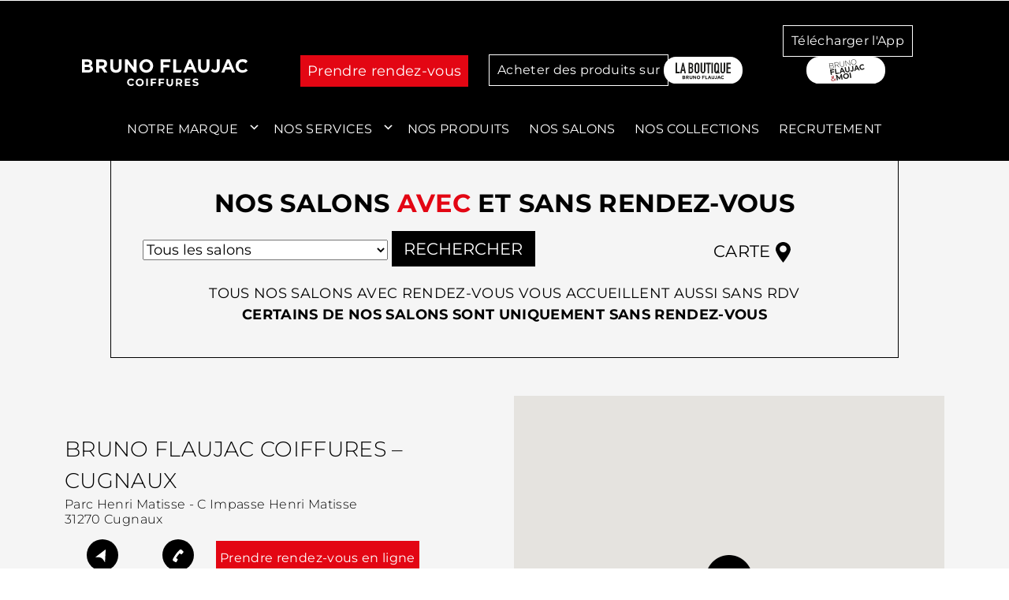

--- FILE ---
content_type: image/svg+xml
request_url: https://www.brunoflaujac.com/wp-content/themes/flaujac-2023-wptheme/assets/img/logo/logo-white.svg
body_size: 1422
content:
<?xml version="1.0" encoding="UTF-8"?>
<svg id="Logo" xmlns="http://www.w3.org/2000/svg" version="1.1" viewBox="0 0 270 55">
  <g>
    <path d="M25.7,21.6c0-1.3-.9-2.1-3.1-2.1h-4.8v4.2h5c1.8,0,2.9-.6,2.9-2.1h0ZM24.6,14c0-1.2-1-2-2.7-2h-4.1v4h3.8c1.9.1,3-.5,3-2h0ZM22.7,27.4h-9V8.4h8.8c3.9,0,6.3,1.9,6.3,4.9h0c0,2.2-1.1,3.4-2.5,4.2,2.2.8,3.5,2.1,3.5,4.7h0c0,3.4-2.8,5.2-7.1,5.2" style="fill: #fff; stroke-width: 0px;"/>
    <path d="M46.2,14.9c0-1.8-1.2-2.7-3.3-2.7h-4.1v5.4h4.2c2,0,3.2-1.1,3.2-2.7h0ZM46.1,27.4l-4.1-6.1h-3.3v6.1h-4.2V8.4h8.7c4.5,0,7.2,2.4,7.2,6.3h0c0,3.2-1.7,5.1-4.1,6l4.6,6.8h-4.8Z" style="fill: #fff; stroke-width: 0px;"/>
    <path d="M63.2,27.7c-5.1,0-8.2-2.8-8.2-8.4v-10.9h4.2v10.7c0,3.1,1.5,4.7,4.1,4.7s4.1-1.5,4.1-4.5v-10.9h4.2v10.7c0,5.8-3.3,8.6-8.4,8.6" style="fill: #fff; stroke-width: 0px;"/>
    <polygon points="89.7 27.4 80.5 15.3 80.5 27.4 76.4 27.4 76.4 8.4 80.3 8.4 89.1 20.1 89.1 8.4 93.3 8.4 93.3 27.4 89.7 27.4" style="fill: #fff; stroke-width: 0px;"/>
    <path d="M113.1,17.9c0-3.2-2.4-6-5.7-6s-5.7,2.7-5.7,5.9h0c0,3.3,2.4,6.1,5.7,6.1s5.7-2.7,5.7-6h0ZM107.4,27.7c-5.8,0-10-4.4-10-9.7h0c0-5.5,4.3-9.9,10.1-9.9s10,4.4,10,9.7h0c0,5.4-4.3,9.9-10.1,9.9" style="fill: #fff; stroke-width: 0px;"/>
    <polygon points="132.5 12.2 132.5 16.2 141 16.2 141 20 132.5 20 132.5 27.4 128.4 27.4 128.4 8.4 142.8 8.4 142.8 12.2 132.5 12.2" style="fill: #fff; stroke-width: 0px;"/>
    <polygon points="146.9 27.4 146.9 8.4 151.1 8.4 151.1 23.6 159.4 23.6 157.8 27.4 146.9 27.4" style="fill: #fff; stroke-width: 0px;"/>
    <path d="M171.2,13.3l-2.5,6.1h5l-2.5-6.1ZM176.9,27.4l-1.7-4.3h-8l-1.7,4.3h-4.3l8.1-19.1h3.8l8.1,19.1s-4.3,0-4.3,0Z" style="fill: #fff; stroke-width: 0px;"/>
    <g>
      <path d="M191.1,27.7c-5.1,0-8.2-2.8-8.2-8.4v-10.9h4.2v10.7c0,3.1,1.5,4.7,4.1,4.7s4.1-1.5,4.1-4.5v-10.9h4.2v10.7c-.1,5.8-3.3,8.6-8.4,8.6" style="fill: #fff; stroke-width: 0px;"/>
      <path d="M207.8,27.6c-3,0-4.9-1.3-6.2-2.8l2.6-2.9c1.1,1.2,2.1,1.9,3.5,1.9s2.5-.9,2.5-3.1v-12.3h4.3v12.4c-.1,4.6-2.7,6.8-6.7,6.8" style="fill: #fff; stroke-width: 0px;"/>
    </g>
    <path d="M226.8,13.3l-2.5,6.1h5l-2.5-6.1ZM232.6,27.4l-1.7-4.3h-8l-1.7,4.3h-4.3l8.1-19.1h3.8l8.1,19.1s-4.3,0-4.3,0Z" style="fill: #fff; stroke-width: 0px;"/>
    <path d="M247.5,27.7c-5.6,0-9.7-4.3-9.7-9.7h0c0-5.5,4.1-9.9,9.9-9.9s5.7,1.2,7.5,2.9l-2.7,3.1c-1.5-1.3-3-2.1-4.8-2.1-3.2,0-5.5,2.7-5.5,5.9h0c0,3.3,2.2,6.1,5.5,6.1s3.5-.9,5-2.2l2.7,2.7c-2.1,1.9-4.3,3.2-7.9,3.2" style="fill: #fff; stroke-width: 0px;"/>
  </g>
  <g>
    <path d="M83.6,38.7c.5-.3,1.1-.4,1.8-.4,1.1,0,1.9.4,2.7,1.2l1.6-1.5c-.5-.6-1.1-1.1-1.9-1.4-.7-.3-1.6-.5-2.5-.5s-2.1.2-2.9.7c-.9.5-1.6,1.1-2.1,1.9-.5.8-.7,1.8-.7,2.8s.2,2,.7,2.8,1.2,1.5,2.1,1.9c.9.5,1.8.7,2.9.7s1.7-.2,2.5-.5c.7-.3,1.4-.8,1.9-1.4l-1.6-1.5c-.7.8-1.6,1.3-2.7,1.3s-1.2,0-1.8-.4c-.5-.3-.9-.7-1.2-1.2-.3-.6-.4-1.2-.4-1.9s0-1.2.4-1.8c.3,0,.7-.5,1.2-.8Z" style="fill: #fff; stroke-width: 0px;"/>
    <path d="M100.9,36.9c-.9-.5-1.9-.7-3-.7s-2.1.2-3,.7-1.6,1.1-2.1,2c-.5.8-.7,1.8-.7,2.8s.2,2,.7,2.8,1.2,1.5,2.1,2,1.9.7,3,.7,2.1-.2,3-.7,1.6-1.1,2.1-2c.5-.8.8-1.8.8-2.8s-.3-2-.8-2.8c-.6-.9-1.3-1.7-2.1-2ZM100.8,43.4c-.3.5-.7.9-1.2,1.2s-1.1.4-1.7.4-1.2,0-1.7-.4c-.5-.3-.9-.7-1.2-1.2-.3-.5-.4-1.1-.4-1.8s0-1.2.4-1.8c.3-.5.7-.9,1.2-1.2s1.1-.4,1.7-.4,1.2,0,1.7.4c.5.3.9.7,1.2,1.2.3.5.4,1.1.4,1.8s0,1.3-.4,1.8Z" style="fill: #fff; stroke-width: 0px;"/>
    <rect x="107.4" y="36.2" width="2.4" height="10.6" style="fill: #fff; stroke-width: 0px;"/>
    <polygon points="114.1 46.9 116.6 46.9 116.6 43.1 121.5 43.1 121.5 41.1 116.6 41.1 116.6 38.2 122.1 38.2 122.1 36.2 114.1 36.2 114.1 46.9" style="fill: #fff; stroke-width: 0px;"/>
    <polygon points="125.6 46.9 128 46.9 128 43.1 132.9 43.1 132.9 41.1 128 41.1 128 38.2 133.6 38.2 133.6 36.2 125.6 36.2 125.6 46.9" style="fill: #fff; stroke-width: 0px;"/>
    <path d="M144.1,42.2c0,1-.2,1.7-.6,2.2-.4.5-1,.7-1.8.7-1.6,0-2.4-.9-2.4-2.8v-5.8h-2.4v5.9c0,1.6.4,2.7,1.3,3.6.8.8,2,1.3,3.5,1.3s2.7-.4,3.5-1.3c.8-.8,1.3-2,1.3-3.6v-5.9h-2.4v5.7h0Z" style="fill: #fff; stroke-width: 0px;"/>
    <path d="M159.4,42.2c.4-.6.6-1.2.6-2s-.2-1.5-.6-2c-.4-.6-.9-1-1.6-1.3-.7-.3-1.5-.5-2.4-.5h-4.6v10.6h2.4v-2.9h2.2l2,2.9h2.6l-2.4-3.4c.9-.4,1.4-.8,1.8-1.4ZM156.9,41.5c-.4.3-.9.5-1.7.5h-2v-3.7h2c.7,0,1.3.2,1.7.5s.6.8.6,1.4-.2,1-.6,1.3Z" style="fill: #fff; stroke-width: 0px;"/>
    <polygon points="166.1 42.5 171 42.5 171 40.6 166.1 40.6 166.1 38.2 171.8 38.2 171.8 36.2 163.8 36.2 163.8 46.9 171.9 46.9 171.9 44.9 166.1 44.9 166.1 42.5" style="fill: #fff; stroke-width: 0px;"/>
    <path d="M183.1,42.1c-.4-.4-.8-.7-1.3-.9s-1.2-.4-2-.6c-.8-.2-1.4-.3-1.7-.5-.4-.2-.6-.4-.6-.8s.2-.7.5-.9.8-.3,1.5-.3c1,0,2,.3,2.9.8l.8-1.9c-.5-.3-1-.5-1.7-.7-.6-.2-1.3-.2-2-.2-1,0-1.8,0-2.5.4-.7.3-1.2.7-1.5,1.2s-.5,1.1-.5,1.7.2,1.3.6,1.7c.4.4.8.7,1.3.9s1.2.4,2,.6c.5,0,.9.2,1.2.3s.6.2.8.4.3.4.3.6c0,.3-.2.6-.5.8s-.8.3-1.5.3-1.2,0-1.9-.3-1.2-.5-1.6-.8l-.8,1.8c.5.4,1.1.7,1.9.9.8.2,1.6.3,2.4.3s1.8,0,2.5-.4c.7-.3,1.2-.7,1.5-1.2s.5-1.1.5-1.7c0-.5-.3-1.1-.6-1.5Z" style="fill: #fff; stroke-width: 0px;"/>
  </g>
</svg>

--- FILE ---
content_type: image/svg+xml
request_url: https://www.brunoflaujac.com/wp-content/themes/flaujac-2023-wptheme/assets/img/picto/slick-prev.svg
body_size: 81
content:
<?xml version="1.0" encoding="utf-8"?>
<!-- Generator: Adobe Illustrator 25.4.1, SVG Export Plug-In . SVG Version: 6.00 Build 0)  -->
<svg version="1.1" id="Calque_1" xmlns="http://www.w3.org/2000/svg" xmlns:xlink="http://www.w3.org/1999/xlink" x="0px" y="0px"
	 viewBox="0 0 50 50" style="enable-background:new 0 0 50 50;" xml:space="preserve">
<g>
	<path d="M20.2,24.8l16-20.1l0,0c0.9-1.1,0.7-2.6-0.4-3.5c-1.1-0.9-2.6-0.7-3.5,0.4L13.7,24.8l18.6,23.3c0.9,1.1,2.4,1.2,3.5,0.4
		c1.1-0.9,1.3-2.4,0.4-3.5l0,0L20.2,24.8"/>
</g>
</svg>


--- FILE ---
content_type: image/svg+xml
request_url: https://www.brunoflaujac.com/wp-content/themes/flaujac-2023-wptheme/assets/img/logo/la-boutique.svg
body_size: 32162
content:
<?xml version="1.0" encoding="utf-8"?>
<!-- Generator: Adobe Illustrator 25.4.1, SVG Export Plug-In . SVG Version: 6.00 Build 0)  -->
<!DOCTYPE svg PUBLIC "-//W3C//DTD SVG 1.1//EN" "http://www.w3.org/Graphics/SVG/1.1/DTD/svg11.dtd" [
	<!ENTITY ns_extend "http://ns.adobe.com/Extensibility/1.0/">
	<!ENTITY ns_ai "http://ns.adobe.com/AdobeIllustrator/10.0/">
	<!ENTITY ns_graphs "http://ns.adobe.com/Graphs/1.0/">
	<!ENTITY ns_vars "http://ns.adobe.com/Variables/1.0/">
	<!ENTITY ns_imrep "http://ns.adobe.com/ImageReplacement/1.0/">
	<!ENTITY ns_sfw "http://ns.adobe.com/SaveForWeb/1.0/">
	<!ENTITY ns_custom "http://ns.adobe.com/GenericCustomNamespace/1.0/">
	<!ENTITY ns_adobe_xpath "http://ns.adobe.com/XPath/1.0/">
]>
<svg version="1.1" id="Logo" xmlns:x="&ns_extend;" xmlns:i="&ns_ai;" xmlns:graph="&ns_graphs;"
	 xmlns="http://www.w3.org/2000/svg" xmlns:xlink="http://www.w3.org/1999/xlink" x="0px" y="0px" viewBox="0 0 145.8 49.2"
	 style="enable-background:new 0 0 145.8 49.2;" xml:space="preserve">
<switch>
	<foreignObject requiredExtensions="&ns_ai;" x="0" y="0" width="1" height="1">
		<i:aipgfRef  xlink:href="#adobe_illustrator_pgf">
		</i:aipgfRef>
	</foreignObject>
	<g i:extraneous="self">
		<g>
			<path style="fill:#FFFFFF;" d="M122.9,49.2h-100C10.2,49.2,0,39,0,26.3l0-3.4C0,10.2,10.2,0,22.9,0l100,0
				c12.6,0,22.9,10.2,22.9,22.9v3.4C145.8,39,135.5,49.2,122.9,49.2z"/>
			<g>
				<g>
					<path style="fill:#1D1D1B;" d="M38.7,37.3c0.5-0.3,0.7-0.7,0.7-1.3v0c0-1-0.8-1.6-2-1.6h-2.9v6.1h2.9c1.5,0,2.3-0.6,2.3-1.7v0
						C39.7,38.1,39.4,37.6,38.7,37.3z M38,36.2c0,0.4-0.3,0.6-0.9,0.6h-1.2v-1.2h1.2C37.5,35.6,38,35.7,38,36.2L38,36.2z M35.9,38
						h1.5c0.6,0,0.9,0.2,0.9,0.6v0c0,0.4-0.3,0.6-0.9,0.6h-1.5V38z"/>
					<path style="fill:#1D1D1B;" d="M46.3,36.4L46.3,36.4c0-1.3-0.9-2.1-2.3-2.1h-2.8v6.1h1.4v-1.9h0.9l1.3,1.9l0,0h1.7L45,38.3
						C45.8,38,46.3,37.3,46.3,36.4z M44.8,36.5L44.8,36.5c0,0.5-0.4,0.8-1,0.8h-1.3v-1.6h1.3C44.5,35.7,44.8,36,44.8,36.5z"/>
					<path style="fill:#1D1D1B;" d="M51.5,37.9c0,0.9-0.4,1.4-1.2,1.4c-0.8,0-1.2-0.5-1.2-1.4v-3.5h-1.4v3.5c0,1.7,1,2.7,2.7,2.7
						c1.7,0,2.7-1,2.7-2.8v-3.5h-1.4V37.9z"/>
					<polygon style="fill:#1D1D1B;" points="58.5,38 55.7,34.4 54.4,34.4 54.4,40.5 55.9,40.5 55.9,36.8 58.7,40.5 59.9,40.5 
						59.9,34.4 58.5,34.4 					"/>
					<path style="fill:#1D1D1B;" d="M64.3,34.3c-1.8,0-3.3,1.4-3.3,3.2v0c0,1.8,1.4,3.2,3.3,3.2c1.8,0,3.3-1.4,3.3-3.2v0
						C67.6,35.6,66.2,34.3,64.3,34.3z M62.6,37.4c0-1,0.8-1.8,1.7-1.8c1,0,1.8,0.8,1.8,1.8v0c0,1-0.8,1.8-1.7,1.8
						C63.3,39.3,62.6,38.5,62.6,37.4L62.6,37.4z"/>
					<polygon style="fill:#1D1D1B;" points="70.9,40.5 72.4,40.5 72.4,38.2 75.1,38.2 75.1,36.9 72.4,36.9 72.4,35.7 75.7,35.7 
						75.7,34.4 70.9,34.4 					"/>
					<polygon style="fill:#1D1D1B;" points="78.3,34.4 76.8,34.4 76.8,40.5 80.4,40.5 81,39.2 78.3,39.2 					"/>
					<path style="fill:#1D1D1B;" d="M85.3,34.3H84l-2.6,6.2h1.5l0.6-1.4h2.5l0.6,1.4h1.5L85.3,34.3L85.3,34.3z M85.3,37.9h-1.4
						l0.7-1.7L85.3,37.9z"/>
					<path style="fill:#1D1D1B;" d="M92.2,37.9c0,0.9-0.4,1.4-1.2,1.4c-0.8,0-1.2-0.5-1.2-1.4v-3.5h-1.4v3.5c0,1.7,1,2.7,2.7,2.7
						c1.7,0,2.7-1,2.7-2.8v-3.5h-1.4V37.9z"/>
					<path style="fill:#1D1D1B;" d="M96.9,38.3c0,0.6-0.3,0.9-0.7,0.9c-0.4,0-0.7-0.2-1.1-0.6l0,0l-0.9,1l0,0c0.5,0.6,1.2,0.9,2,0.9
						c1.4,0,2.2-0.8,2.2-2.2v-4h-1.5V38.3z"/>
					<path style="fill:#1D1D1B;" d="M103,34.3h-1.3l-2.6,6.1l0,0.1h1.5l0.6-1.4h2.5l0.6,1.4h1.5L103,34.3L103,34.3z M103,37.9h-1.4
						l0.7-1.7L103,37.9z"/>
					<path style="fill:#1D1D1B;" d="M110.5,38.5L110.5,38.5c-0.5,0.5-0.9,0.7-1.6,0.7c-1,0-1.7-0.8-1.7-1.8v0c0-1,0.7-1.8,1.7-1.8
						c0.5,0,1,0.2,1.5,0.7l0,0l0.9-1.1l0,0c-0.7-0.7-1.4-0.9-2.4-0.9c-1.8,0-3.2,1.4-3.2,3.2v0c0,1.8,1.4,3.2,3.2,3.2
						c1.1,0,1.8-0.3,2.5-1.1l0,0L110.5,38.5z"/>
				</g>
				<g>
					<path style="fill:#1D1D1B;" d="M21.9,10.9h2.7v16.5h5.3l-0.6,2.8h-7.4V10.9z"/>
					<path style="fill:#1D1D1B;" d="M34.6,10.9h2.2L41,30.1h-2.7L37.5,26h-3.7l-0.8,4.1h-2.7L34.6,10.9z M35.7,16.4L35.7,16.4
						l-1.4,7H37L35.7,16.4z"/>
					<path style="fill:#1D1D1B;" d="M45.8,10.9h3.9c3.5,0,4.8,2.4,4.8,4.9v0.7c0,2.1-0.7,2.8-1.8,3.6c1.3,0.6,1.8,1.8,1.8,3.8v1.1
						c0,3.4-1.6,5.2-5,5.2h-3.7V10.9z M48.5,18.8h1.2c1.8,0,2.3-0.9,2.3-2.7c0-1.7-0.6-2.6-2.4-2.6h-1.1V18.8z M48.5,27.4h1.2
						c2.2,0,2.3-1.4,2.3-3.2c0-1.9-0.3-2.9-2.3-2.9h-1.2V27.4z"/>
					<path style="fill:#1D1D1B;" d="M56.9,15.4c0-3.1,2.3-4.7,4.5-4.7s4.5,1.6,4.5,4.7v10.2c0,3.1-2.3,4.7-4.5,4.7s-4.5-1.6-4.5-4.7
						V15.4z M59.6,25.6c0,1.3,0.8,1.9,1.8,1.9c1,0,1.8-0.6,1.8-1.9V15.4c0-1.3-0.8-1.9-1.8-1.9c-1,0-1.8,0.6-1.8,1.9V25.6z"/>
					<path style="fill:#1D1D1B;" d="M76.9,25.8c0,2.5-1.9,4.5-4.3,4.5c-2.4,0-4.3-2-4.3-4.5V10.9h2.7v14.7c0,1.4,0.7,2,1.7,2
						c0.9,0,1.7-0.6,1.7-2V10.9h2.7V25.8z"/>
					<path style="fill:#1D1D1B;" d="M81.2,13.5h-3.1v-2.6H87v2.6h-3.1v16.7h-2.7V13.5z"/>
					<path style="fill:#1D1D1B;" d="M88.3,10.9H91v19.3h-2.7V10.9z"/>
					<path style="fill:#1D1D1B;" d="M93.4,15.4c0-3.1,2.3-4.7,4.5-4.7c2.2,0,4.5,1.6,4.5,4.7v10.2c0,0.8-0.1,1.4-0.4,2l1.7,1.4
						l-1.4,1.7l-1.6-1.3c-0.8,0.7-1.8,1-2.8,1c-2.2,0-4.5-1.6-4.5-4.7V15.4z M96.1,25.6c0,1.3,0.8,1.9,1.8,1.9c0.2,0,0.4,0,0.6-0.1
						l-1.2-1l1.4-1.7l1.1,0.9v-0.1V15.4c0-1.3-0.8-1.9-1.8-1.9c-1,0-1.8,0.6-1.8,1.9V25.6z"/>
					<path style="fill:#1D1D1B;" d="M113.5,25.8c0,2.5-1.9,4.5-4.3,4.5s-4.3-2-4.3-4.5V10.9h2.7v14.7c0,1.4,0.7,2,1.7,2
						s1.7-0.6,1.7-2V10.9h2.7V25.8z"/>
					<path style="fill:#1D1D1B;" d="M116.1,10.9h8v2.6h-5.3v5.7h4.6v2.6h-4.6v5.7h5.3v2.8h-8V10.9z"/>
				</g>
			</g>
		</g>
	</g>
</switch>
<i:aipgf  id="adobe_illustrator_pgf" i:pgfEncoding="zstd/base64" i:pgfVersion="24">
	<![CDATA[
	KLUv/QBYHY0D7mmEUg064ESkdBswzDCDRxhjjDHG2DA1SwgFiRzI9XfKlO3qePufwK3Pfyjp4ZzK
7s2Vm8t4IFMHFcYYEWKMTSUOtQ5dDS+vYV9AWmQDQegR0iHVqqEw0FJQjSpm5o1WEI+qmQBdutso
SpOqIywiUj41XDOsYWRIGVKusQDOoUXH8R4MAfzoaCbu6rZaRxGiLgeZL6As4sSjIfQ4BYaUgSIU
G90W0nPBgtlYLJ5kGIihZhzpTAWOo4NB0G0HHIvDUiRcGsX1lQPH4EZowCs5FdE03Y8yLg3k2G0U
BoHIUZsqGQBGMDxMWfAQyXEseLAoQ8rAHxcWqdrYbRTT/ajGMqGgo4hQ5AKpE3AEIQlpiVWlcqo2
XlgeLOqpSGQY3daoJGgD2ctDG1AMz9SNs4ooRbvN6q0go1kkVGKkBNURH9ajLLpNBFOQkJBYmEh5
LgidA8wDVSgboJSDAG4Y0BwKCDKfhs6OCGgHDhQ0QEWx4DJVzCAOEQnEgIQwdNCQpEy0MqDbqDWF
BxYyYColjBYZy4Wo27bEBIF2Jj4sWBbAIMSAEaVlMQw1yG6beCWPKAHEBxbhiSi4CZiQJr8ZqaAw
FIGy21A5EkI0FNRwoKCAKIi6HIQZrBPA5Dc/EhIf2m0KVVZy5IpPI4HuD0WhLijcQCSu7zZHXSAk
ZeQ63YlMIj0LOUoYBBBT68sgTX6z2xIYKhNfBavhUxZJSeUgMUp0WwyUGS4IAiFdHBYJ8T5YDw2Q
lpjuRw3qKmJsIAfGsdsQ7sgAMhIFQLSE8FLoLLRPo9sWNgwfGoG6uzWgHQKYAEM/NKLkUEUck6I2
dhtNdEDIR4MApun2DfmDJsduqxWwhFWchvJCYqQYYXbhO7hBYuw2Fy4VzPzBohNLbVwID6TJiOl+
FKEjkRhP5MA4kiMVBapWQRqBrOTttgcDdPFqemTnHQBGjC5cKkggxU2GnT766txxJEfeRyHCX8gk
WIhiGUfmwf01rjyXKVSUPoFIZuWfBQ9FFU81C9pA6hwylWJU4HUbptiUQBqBhHZ5eFSaiVs4QvsS
A/3Fo3VQD5amYqLYYkdBwtJtH1p+GZPDB6KTQSgfNHnNHhaFFQ5pEGoIFJsaAzOOnDAVohcKBcxl
ZLGkEShgSepMpT6j4URadCauPC8zIsJnis1S1eExlDQeyuGlmSCQErXbyOsh+DQwTChoGBGgFmdE
UafaIaHVskBwFTgkihCVGfzFq6w8TIeCyRxkU02g2AxweZhOZ/mQJvQfiM6FRxX70osQ0ZJM5tI4
KHwuj3wepm+0GQ87Eh8bS5CBGdADDHgzJd1dZGAPJNFhydttCxIO42dZM3HQoxjg6cREEhzTQybZ
TO2YARemA9HZCCQJC0EF+WVK4ebBUwBioNihJ78J6/zFwxhQhCik/M6aWgaSOlpUqJzARYSPvBBY
yBzIBlRNt1kuyoBuKkIhRUiYeOpngFRWMBmh9IKirQ5YUBIIwUC71dmUDBg7sGAtCwS3IngftaUL
430I3kc/lQPGyxR/8bqNwoUscRV2XotEHJPm4yycu0jzbSUBIYO7SDMA0khVzVTOxM8sfLHAEcSa
gVw5arhw9hqBK1MYe7keaODMNHOxNROpRINYDIzFxFUsBnpYAbJGMSTHUIBwnCrRomIGjlMlWszA
mIr2gpFhawxJsZCAF4lWkYbTcANTJVqEYWyzEjshWZutlijSxtgIzl6qSdJ8NgPnSKOF5ew1ZbUM
yUnSylepEi1mK5AmE1cem+QKjKnmGKMlGGtNkiZbkePKJ40AAWjFpBHw5RgKMBPHsSaqADCKLtor
1pqscUUjoJyJq0nSJmtcrWK0GusVW00aAbGSFFsjbVbxIkPWVIkW5Sx8jWLN4KucgZNGgGukxViz
nLVk5UtFgiqqXxXhOACNVoBsFQsFCGOTpNmcP/YqJ2tcUZm4KqAkK8apEi1UooXYmr3CCpAmyuYY
W4EV4WySNBayRBmLRpuxkoy4SnHCZBUCTBoYG0MBVqtZrTXJkTXGVOAsFFdzpNHCUoy9aNwI0rjX
7NUSwAA6kTFkgS5ykuHsFWuFrAmTVdRJxRU5giqSJk4aAeNstcQwFhMrRnGyxpWqRs5y1nLNMAau
yMkaV6w50mivljjSpmwlibiUVkut5IurcwomUSSC21ZTAil8OFZYgiJngDnSaPvLOUeaboWx2WqJ
rDCMqSZMViGG5cs1AEmGI41WIyeNANccabTvq1ezXqEBRJdJpOGwU0qCr5iGe5UzDd5wX36R4uzF
iTNumxQYFEQarrpIg71GlAZEShyO9opxOBPJw3mHoQNyMJUkOCIgZGhVkMbwQCxrmnImfkAOJhp4
AjmYxNVsJY7KmfgBOZjI1yocSSAHEytUyTwgB1MpJnwcK2SN4iosfdyAq2S9HggQNzRx5KRADiav
EZpI4sIKsFYxA0c1Bqo4ASojdVu3/l3OXiNtDAUQaeKrIhw5AsIY7RVblWBpepEvh5m4Ck2xWMjB
bjWnM3V7y1Y4ujrvST3nUIBXCcbC0lc4WjF7ucjXDHTYrj1jTRMZdi4gPCDLkCQ1YUwFlqNII8Dz
latXJ8INkOPrQ0DImolkYlmKm7IVjsoarawpcFuk4VxkiMBtkca58sNxnLtIIxHOZmEBoowTwABK
AyKxlwosCQgZuFCAMSTDkeSxmuxFcmNIA2ncVjlXwZU1EbYSZ7Cxgqucrrd+GFNxYQnGRPLFcU5y
rNdYwRWwmoUjSCNn4FhyW6QZxZi44kBuizRjWJJgiRPLmoYTaVgskIbtfNFYmXzFQBgJysaYuBJp
JPiKgdyrnIGYgLBshSOvuL79x66KVxiaiQB4jWKotsLRWJpisdpHpIFFVjOwJF+ditlrgPDloCtm
mnAFfspWOLqtcASWPv1ezfl2XSpb4cj+44xztTBxLEkunL1iZU3kxrDFURdpaiInFgs5761wpHcZ
kq1WCICXKRYLObZ8rUCaAv1NOQtLAjylq+JV+vdK9YcjaBTF2Odm/Xf16oQxFcgQysCEGLgSR2RH
NIblTLQSOyUYioWmCDdQvmYNzjlDivUaQWWsBrbCDissV2EsNJGiCBcTxc3HeS1pSBHOE0KWuHrN
Gj5OUrnYCxQAHEswRorARhChADBGI18dn4mv8kWKpJLIEAtLHVFDA2sERVU5arCHoOdVrpZWWGHW
laxZtwLeuqpoUF9V3a1IhEt1Wzl7iaQYGJY+btOne2LsmnPtrjVgOGpo4sihqW6jDNAiV6+YD9Ai
/aVKKEPTCAoQzsQZK4StxJhMLMnaqg6QIyhAipw9IgJYyFlMRgBYgp0wRpOBpEWAATIsa6rXWJbg
LBxZsZdrNUCWoSmMqcDXCArgYAmywDKUgeOo+WgFlOVM9HG7FgMFCGXgLGSJs0rIEmcxGQEsgZAl
JowQTl+q2yicBHUiQNwMEL4cUiAHU4SrmL3G0vRxEm7SSAEjOBNf5epl4b5Ut4El2NmsmSd1660l
+RptSNuKtG0AOKlIYVmGMZDEmnkGuFbY+bhtgCtnL5D0bawT55xvpRNHNxZHJQZwCBx1bgDOOQuO
cgYc3Qo4cXTTnDia9b5/s9ZY35v3pbhWf7e/HU/KZfvbHf92rLHOk3J/P+f/XN2z+550K3F0A0+c
002Bo2GMJnuZvo3ChTIw4eMkEmUNbAlgACxuBEkDIpuFmw0gzg6+jQxjBZSmctTsSuVN2GsEKdJk
4qp81UzcGLJmr5arBEmnMpyBMQhLBs4KYHHhWCtnr5A0gjMwFgrwGpGhbBRbXMjisNcIFjhWYK8R
HZI1C2MbzkWqXiPXqgQHMI1i+WJ5OE7CCfAqVyGNHEPSavVy0cCx4hWLgRzyVY5gOWoinKT1KkUZ
F7pKkDRTmJFiosgQ4SQhWWu1XiwulI3iJyaKDJyLrI0bbgzLElyFJVmAKYytXuUIkiKcJMJJZOQr
JqpkBZginCSk0cRYKMDME87GsCQg5MJYjSUiyEaxFXYinIQLRzD2kdBe4AwBEFaAshckxoUsbia+
SpCMcJJyFVqoFDhWCIDXKJar0CGyia2ZiFYTR9DsVVGLkVI6YauYvcrZayTNxIQUrVaGpgoxJo6k
rtvIchbKZCKHNfN03WZCmJQicFJ1FpYlGPvU6/od5103rdud6qm5mlmvEbS1nlTbCle3VyyzV8Vr
VAgrQFL3A4Qvh2eFKdbMM0BYgrMxLGOaVHb8lvOvnGfrnOvsXHXsu+Z3bWd+1xzO1V9bnC+dGrvm
KGe3xtq39pqz3dNyrt3m7Pvp52lv5Z5e7Drn11XPer3CWcKXg8gwC2kKKeoiTbdd7lZLWZESINV6
pcpZWM5ETmr2qgg3qezkGBYAjmS1BF3WYiIZlsqwYgQZHIx9ylGT+ljIEhG2SNNtzlnCGLgyhRUj
OErdKtJ0W+UsZPmaNYxhrFai9F5TOWrCmZjAWQYIXwKEv++mPrdbbuut952vL/f0Kd16blsrnFP/
mXetxF4MmDqe23I/n3pYgjGaLGQgYSMoo4mjRCKsAEcBDIAWlgZEKGfZgEpdt1HOQlbMXmUZmsIK
UCZKZZGm2zhLWAGSDSkr0nSb3pezjKFKVktgxV61Taq6SONcCcpG8RPGXp/UizTdBluBsQ03gBiL
hSgOLGdhBYjAzcACOJyFHMWYyCHJcCWOpHIWymorsdN1m33fF9N//bTOizmrte9K3W5tp87O3c/0
2n2vX6fznbN4U0zz1pg6nmRYeoW6bnvM7ezcO1ctZyFA3FTMXqxZTdx03Wa1xc5ZQgC8SBIUYAZy
um6j1JKds5XW7+l3KWcJS7AzE1+SCgHIGdYuXmVNVFXAWISzhLHyxdB1myTCSVQhGeEso/jpus3n
nV85y0x8kWPokNIiTddtdN7KSUqRUSzBsSRrsZiI4yyjWILhyOm6jaPTVkKVyNJUTCRGFwQVChqB
ECX1cSlgCg+DoUx9uk1UcOCQCR1IWnnNxGcIkIqBXTwGnSuPEbEwqzAusZeEMVHRFQZlM5EwOJ9K
YXRbwlx5kgiExzBgpSiMz415jEwEwmMkQL4Ko5Y6lAWIB4oaI9HPyL4BBrT2KggraFZJlECBo/JR
pUv4DjaZkHevR8W7bbLwF8+WMKGEv3j+qYS82z6zRmxjgTptqkQE+qiEA9JEaCYumST8xVOoWCC4
+GID8oO/eJgD1VM66jaWBkbBCTnki/cdeAPFD7yCi4QkXz46ZooQbWBFaJeDBAeMNfAMOKxnoby+
R3l6fZTJaVEJRgZSISLq4nkXkJYk9BfPCy1C2m2QUJn6izcj5UcjlxTSEfUXr3IB0kwTVMHXyUgo
jJClFqJdUEKWJamOWsNTEz5nzee7oGW6rSEq8OyIsIFlJKPP9N0SaKapbBqr0gooMll+dF/AVp5H
93rYyALo4r3EXzwBejrQ3BOGIMNAdq1OLCSDwB4Ptam2ouw2zyDC41OjmfgUoAjRbw==
	]]>
	<![CDATA[
	QEkwqo+FE8gCMquwdNuDAPw6FQh88TTFX7zQpwFjVQ/xF08jVM/nVsAwDRCbqqogrIDjAD2iifB4
RTuoAfpsgH001lGE6FeoPlrKtsOKCGoSFcWK0C4hC7GpE1MBpFYcGqBTOhEepwhQhOgsqT4qmw8W
BR8eDjTdNlJRWIa/eCNjNJB5nVaSicmATd2jSt6HmYZBQzvILg7FwKNBw7EUNGDagProV0J9VAvo
2Ebhg12clmQiHNBWb+xUQA04Z+KeCPVRyXRI5owBYycC9UT6KMkiJaqrSIlKS6SPzhHpo7WKiPRR
ymsm7nFIuwRDdCJAEaK1AfRRRrkd1nuqAProNwJ9dGwogNSJygc04WVAEgGKEJVYQHSUmahJzM9l
hIFUSobAMuHxicUSibCoRLdF7uWj/oEvzobmgLERDw8HmtDJweN9c04OJfQXj9Lw1iT0F28CI8MI
JPSfAEWIkhF/qQhQhCglddpURyd0fY8qgNSDAZLUJ0LmAF0kCkU+tY7S8SYeHg405EiUaXSmDOke
2Zk5IVAY3XaycFEYELrjYCjMlceAeMDNSGgseAwDyFdhDDQWPMZCZeUxSLrjYIROCBQGy2oqjA4k
MZEIiJJaADokFbRlnXohMZ06+upL022wCwqpAYpW+igqAksGMlBfo0ID9E/iNTIqok+D/HgRHrd4
jHLFExGGIK7HCI99C0QmCohjUtTGzqxj0ZHMcXGJIHjbc1iNICTdNuBy0M47SHhgJOBZZrxwNLhM
12MhZGSawTqN6GByWPAEqvGVPhpG6WIDkbhWBZqCz0jzgeiU5IVxKfC8vExaFHLzyrsNNlsIH6Wz
sGQMUAQzTcmg4FmxQxGpjwbEIVN6J1Ek/cVjhQ7aMTB8NIwZQo0xIeicLFQKj31F3SomEEn4dqPR
wVwPA5CJ1G1iA9pBOnWPCaMCQsIh09oJIYUQ61WBlHUcy9L9aESnaqPDzGvjgBhBjp9nHMeFCAIF
7TbIyVLQ0pZStHWamKAKDZUElTRQIGjEofJAawUTDjRWUgfacpEN1OElYqDbIpioK4wp0IqWbERT
CaIRrewFEB29xA/VLBx8qKVi4aGfhcdDRdiLwes2VGmAwNsXlwFPY1EwGa7QBIShmTiE8fAiOsYI
khg804N2jQFB+WVepUunYuBUSkTnpSlFTGYamkUg4ZthhzOkcDLTdNuARWVALZwIyKetEFXQB0rA
ocJHxUmB0NEKLjVXzdUA8dn6TU6rMjkt+jkUQGbE0jqdJKfTmKIRy6nSbRmIiOUi4iLi4aRqgClO
w1v0gSKhoDmHMzsRHg4H0qI0FA0FQoEuDqdJt32cCYzsNgmMDOkktJicB4tyIFaSAkNJt5lOppPp
9JgUIcqRkUAyEj7YvGvA2IgFsmDBCHi0ZMBYA9nFdthuM5AZRA7c4DEtDnvgGIMpsnCRElVkIXGJ
RCKLshPBkJZMGYIuXigUqiAvZShUUUMVFBOVovpEpag1FohVIx1aOw9Sp2HqkA9Sp6MVaCYdDuSi
CjylaPEox34Fk9rosAIXj0IqgFRH/TR4PNThIEGXQhpCYAGEHaAURSfhdgKYRHDwoRP8NCQkNzYA
E5G4fnxkCFmfpCUMgoqpEkEaIARAlvZpRKCuhKSUHQgT+qFuOUkuagDHcglpEspBgCxhEjqNC6Sy
PhGnT7eRQB6mgz0KsYDB5GE6JoNQoPNg8G04DuswFIR+FE5mGgnr49kFh8lM43B0FxnR7MAytJGG
8JEkCoobkGQljckgFFYKAilRB8hRhMc3qIa3UByOJVWOx9SY8i4iQNVWGt6qXEQ8nB4eSg3QORcR
oAiQg4PDQyAiwgNpUUgL0qIbCsThbCbNxCuMDB1GhhRGhlRCEaISSAoMD2gHXQPGMg5oB5IFC8Zb
OOhyA8YeHNC+moEbyAzsxXbUDNxAFrkWh7UGMolBxOKw3WYgm9QMHFMWUIRoxB21qMgiddrUUIX9
Qt3FaVP9RHp9fiI1GJiydikHTE4LxHLAIt4l8gE7ER7vRHicRkF5JrxOhMc9E4wKyjOxKYGeyWXg
q3QGdI/OgNoZ0OkMiIy1jyxCoYlwvcLJM3Exk9UmJDIWBEcS0jtkqEhkGAIYMpoMAleOhJBLSqDu
RJWVHAl01wKK2oiS3G4bIHNcXEK6FLoESNMmQbNWKQN/mBJabvFpkJ4GBOoK4LpQUQm8yqSojY8G
wbbUxu2cHF249HDskZ2cUofCMJgrj5GxcFEYDBYuCgO1DTzboMKYsJoKwzPhQGGkFmYVRrdVkJXT
APIFyWjWBYtMLNMZZFyaBkEm4RPo8spLR2lso9I5ZBiRUqc+IAcFXh5VEYHzTU6LkioQSoI6oSik
anJadEpOY+r0EcuNWGrEUpsogJxOk/oNbz1MGt7yGt6iNBQNBbo4oCI8zukESoUIj88LSMvhJPFE
B5DoIDp0W8PpwamNNBPnkB/NxDkwMmyYMMxMCybQxTOdahmKEOXQFBjSFBjSWqrbGAsWTC1zsR22
ZuAYA5lBvdgOWzNwzIFjDGQGjQPH1GjbYUkDx7zERUpUFylRJZBHpJSoEYzIwhPBiKaKlKihbiMv
5cXrthJTOgPl4jlDDVWQl3LMoJlpVgCpjg0DsQww5cUDkeJGRACxQKSGVRDL67bPB/zUTg3QwwBd
vI+lUVA0Csoz0Ynw0CgoTwXVbZ4JDwVF40R4ZhQU7QyY3TaZNCCkyZjRTDxSQQnIHqRLpKQQoTxY
tIOlaiOjQKERCiiwagkVb6B4Y0yFHqIPhUHQgAUiGN0mYFBBjhYKaoCoblM5fLCuFJKgFSjUHUfa
5CEzcX1CQ2yglFmQYBCMY0hb1AgC0WeAJlACWAFvPrQy8WlESC6s5FBFXE8/kiYjDAKYWHDxuu1T
BxUGB3bxGCRWisKoSQZEGAysFIVhmnCgMB5KHQrDBw4mjFRFVxgj2MVjmCxcFEZ2lCKMUo/sjCgY
uDzmsPnMpHw1ZBwk39huIyMkPmPwIOEaUkRJ+AwYEijqwgeBoPkgj42lbaQK5T0aqE2dnBb9yWlR
Ozkthuu0qRzUqYI6bao7FEDqyaEAUjk4YmnRbhtTYwp0sWOq2yKWFi0HFEDqjFgoEUuLdlul4Y7Q
AClCA0RogBOhASI0wG/4RQTochERAbo8nC5GDdA9UAN0COUC0to6z6WGIA6QcgFpWcoFpEVDgRxO
EoeTw0kU4XHOBaRFJxeQFo1sKNWDkSEt8ETX983KgGbikwHNxDkWRoZUdBAdrAOo4bSJFs3EJa+Z
eH2wKIfhxHAC7QvDSSKZW8XrtklEQhGiHE+BIZWRQDIS6CIjgS6mU4QiRDmkuIEIUIQopNssY8GC
OaAdkOLmdg0Yy1iwYA5okoIGjD2ggfal8waMfRyA7AFtwugaMLYkWTCewV9sh60ZOEZ0AF08g4u9
ITA4YKxbHNYxm4Hs0WhYHNYayED7MstOBCPeiwjQxRO5PhabiZedCIYD8UqRhajbBEpSooosJIwZ
KeEBISwqsgDtS0ViVeSl5NTUaVNDFaB96TY6U6ODAYcNVUgOPBGMF2rATptqVRcvVEMVE3LitKkX
l/LiVcqFiFhapwtIi4JYDqFFQwoMabcJOGAFkLopgQIGG2JTQSzQvkRUBa+PsWEeSg1BHKCDWKBT
AaRuSuCoYRd3QWHA5LSo122RDeWiqjrPxR5sahL1A0YoCAWQCqmlRBt28T6kuPHqRVXRvNtIFegC
Khugfw1lSDOkuPG6LQW6eF8nwuOPA5ClUbYHGBlSz8RDRgJdvG7zPCYpFKigLt7C6MAxnschwvNg
gC4lBXXxFh4SClAFdfE83RYD0SgocdIBzcRFVMNbdNJtAjQUKGMa8AbEB4mWJzWEBQvG6yiUGKQa
xUOxIoqBVIFO6Pq6bcPRTHxTAkMiAqXzXC7eAoiU8Hi3dQaA9uUEdg+KECU1gPYFQrp4HVLcdNuD
quD1dd0b0E0JzJge4oN08RZKHkVoAMUbKJ5hYEVol00JjNU+F6/iUSVvaVLheN1Gkowi7kC3WSgW
gYXUgJ05QqABCZ7TQoIOUZflCkcPBgbxQ6vs0yBRdxy7LaKGLwQEcEk2QOBNp6iNjkiDIAYaGLlO
N6StwOPB2hVQg+w2ChDhpdAJ4I/1aZxQV2QQdBPXIyisBrxuq5AKILUxkiwLmvQ0NBOXqApenwAC
QWtk5wAGwTjWTgUfhcw0wjcgRmsQgFiBi9dt1nQ/SjP9xfMOvg2Hs5obziTwQHQYUB+IDipjGD4c
SPllOn/AxIk6ekJRfVxCscwj8zB93fZxyWcMvpHLYQYSsAxp1dDYCfjwsK+L+6nPR2kSDuNjHWcA
hEU5kwpnoUS5ChkIDMYxcWkmIAoGgslp0W7DkAsMXugHIpaJSYGHht4icVSGxhuYatBtj1CFoPE8
JhGiB+MxMqlmq+50udWg+4GFi9dNXD4wWbctbKoDLEQjlRaOPNFRFFg6EQ/dxvhU3YPXcZiZDFQN
loa3qMVAOW9ab/2c9cRcxZd+zvdx5fBnm3O1u/69U+enfj3bXXPW8yuHL6Uav2NcLZ55/84137cY
V5/7H9OLLf1d78x329f/lNZ8s676bX73O/Nfz/4Z352tT1zxzp6p2/eK52Nsfz+l+rf2+aN3irPb
W2+eNm+cjCnO2f7W+X/ifC+mvzetvp1OnTn8T2u+2/fNdG5Nc70XW98y7uKMc8155sq91v5WO/at
p87VGyZbaxuNuKfX0r11xnnPW7l6Kbb72oyr40kzt//x//VtcXZ96ee991eaf1Ncbd6f9fs/fo2z
f+X0/ccV19eZ7kkz1hX7u97vf7GtFG/Pes+NNxmH6c62bt9U+8Sj+rtmnanee+Z8P9P8+fXVd+r6
19KLq82P6aTZXqq9erbZ4jw3rvi3xvjm/6lH9+r7F+f97z813jhU02ovzhnPjd9iTfGl9z1jjDe9
nuukeefX+92p9Wut6z1z5Rxr33RnbGv+SfPWwVtr43D33t9Z589P8cSV2+/aesXXvW58tbvvnf36
xP5626/1/dZ7t/26r2tM7/yKr6226ux23srp/+2a7r3xtbNmXat1bPHjSn/6vXnbr48vtXTSvI24
/dZxxlhTu/G0o2u1b2q1rdRnxhtH/84aY02z4z035rLWtTrN7lfPXbn6+691rR/TOj1zuGr8FTt+
Wucecfn+U2w3Drcfb7fU7nxpnfp33voztvfimSun3+9b7HVTp7Nm7uKN33qm1muduXJ40501pRXn
PD1vMg7np9Zep+974srdr3Rr/E7vrtPzBp44nN3vrm+r1k91png73fdrtu6TcrhufXGl+/6urifl
vGJqq7/Vb3fFk3L+u+7tt9bX+dJNPb/G//bmSbcO5xup4fZWm9S2cAxjrBkYkoEjSLJYQhroMoUC
vEYDp4rzY8/ZWvf9tuqnFeuc518HRxZYW4iBr/I1E1Wr/9IdovhaSj379rnvGJaz0A==
	]]>
	<![CDATA[
	s873Oll7scDStffxzveznrXWkkoTeQ0AW4kxarGEtAIYxnA2ihyLJYxVzMByFZYslhcYA2WjmBBp
bSsu33przbdu5x4/zZY+/ac2U7utuIp9X/3atb6Yan3x3/yfP2f62Fr8dFOcr0+NfYtxFFNsV9z9
jS/+a/X9yzm2tP6+/hZXq7mKbb072/eL97TP6bvv3TjG7be0Zv9sqbXT77biHrvejm/FW+uZLef3
66YWU6fU8dX/dX7l8r2aVsd5Z6u/7qoz3ba+nvVuMe5+tbjSxxZXajd2rO/832T3XuyYWm395z8l
NZzealuo4eg2wImjm4ajW6rbBspRk6KcheuIGspR86W6zaPh6DYbcRKxQhxFNtWIoxx9jnL/ldPV
uZ05yjm3jWEB4Ig186Tct0sASNcM4S9bt03O/6iS18KgAuSEEnBIAzEnRg+EBcPweZUuZIbWr85a
u41SvWr/MnochIIbst/nH/267at8lO+jCJEG7MzRbQJ48nEOQA1SAFeKyo4DnH4KGDASWcjYbgvN
CoXiUbqN4vSTRCQU3wfbDguOnQgmeyeFAbUIE9kh8CQGYCK1AJw8ZCAQgTJlU6TEdDht6ocwAXJK
pwG6Dxh42MpAhCciQBGiMVDkBdKQTqfu82mQExGEuTQa3WZRO1I9GAfH87woEgeyajgNRrd9xM8s
OGwJFCb8xfssNJCPnQjGqyRMeAmTAowB5dAofiC6RDIXWseheLcdUMwoxQ8enNBfui/0Fw9iToB8
XmyHzczQXzzqcNrUi4Uj5J7lJfcn+SA1Xg4PdhJJEkiHoXo2IVx+GdIYk2xCA2Ct020a24XcOQIm
zcLkJmgutmnWsby4NCCOiPBB5gXFOzavfFSgXR5h+SYidE/Gh6UgIHBYbFGF9GWldkDwfD4S7XU4
KAeKz8KV+It3KxAe1iX+4kUeUBePSvzFowqSh50Sf3k4HOhAZkKyKZ7OFKsY4i0csA5F7TYLMVEp
KoX4IFYpiL94WDbgqffhL55IihvPPogP/vAXTyKhunj04Xv4i/dxFjr1YZUxnXoZ7ATKGf7iURIL
wvNy1EyaCg0hAQodpPI3BaMFgk9IUjccE0N00Bm1ViTNpGLGNqWBDEZSGf7iVW5FUh1jKmQbFlbu
C3/xtAiz8m/hL54XVFa+QaBYsmNFWfiLN70Klf1UQk4zjpDPBNatAHUbJUEVaZhcbEBewaF9B2Ge
oPjByht5YLklBy4Ixen3GQfQRA3QIfkjDpn/0cekxEgXj6LbUjOECVTBRyEZ5vmLQiTB8dRYAp1T
+IHoQGy8PciDwAIsgaGhlTFA2DwsuGxI020k2m+vM3X48roQWMiIEysFihCSSeroMxcZ0ACOyjdZ
RPhGtBHFOzWOJWOyPLg/7A6cieoGUurUTukTvpLB6mNp+8H9cqKpXDauPDeNJkklMJDNOmeQaKQD
09iLHyB83gCKhzX4BiyZbgPFRpZMKRu1qCaLszAcPyJr1jCwUThbNYc11dslABrGdxMqh4kFrhEO
ecI3AlEVKVErH9BHxUyEx/OokheBQgFzvQxoNkYglyR0m0vkqHgMth2WigQGna+gguIHf/Eq3oji
A1gTHo9YLhN12tTIvVDRf58/AJ0UQPsyOf/RSohS8B/1BlQ69aPAyJBGUmBIQc8DxtLXTLziIiXq
JFSYIUQEKL6npQGNtV0Dxq6wxF+890AGNJOph91IOIzfHQLFB6FRccgDF8nk41D+tSg/elEqgNQV
y8Hyo5GMg5xOlKtTiWWw7gKBoqYsY6KqLAum8gkYHQA7wT5aKcEuy4Kqj4pVtC91QvX5ANVHJaKR
yulJ9X0NKgXVR8ELogRSMUmtDH5CfZQl6jCEkMyn20B6L2gDyR5xZg3Q96g+KEYoT4AiRAUIBC6e
x/AXz8JMCF+32QEkbyB91HFx2nwKpI+OCg3Q9aiSV6sKXt8mjPD45EP6aCpD+miN0YDxEuijNQtS
okoiTps6oTxYdIpAExQOaKIANOEKmooBh/1EFwnORaLg0m1U9F9paWjRO2pVKhGLJLQI6Tcj1NGA
fZeKCorTTCIplfp4945atBL6i8IJgcIY0S4ojBMrRWHcyYAIY0csLRoJ/cWj1S5UMxKmghhdF6GK
plKZXA4QRgRZBQQgGjUUY6zNShiKdKFClAp1SqEuXkWJEagVCiFEu02GuuPYGFEi6RRRg5Uu8YKD
cUzIkNRtEBOjisS4SE1EkCZQJMbEzIHEiLnKECVBqkCniAiUBA3VbaLDKeIxgLyMbmPU6gDUZvR8
IuMkoT02wCYQgBCSO44LFXViTrAgOBK3qOw4YNIIFT7qtQpTyLYyGywaUyJ0INkIbMYuS6DbAD2C
AmJG6BgpP3pholw8+s1LhMe9EOXiVS4RHq8JlIsnEbihR+hRW/AoEHioC5cKDCrEgyFA1gbSNSkR
IhOGwBsXOgm3+74RUouvYBw5oTfz6gX40RLldptKMiB6TAbuODJSnwmLBgZNxKSE6TYLZ5RUXLhU
IBnAeHEikAvwo3lEURu7zQKMaT6TGCz10WSrqZy2QYUxQh6/UDULmEzIGRgsRdVYWaq6LCoD2m0i
EqKzo84kfI3xPuxCKyJVG7BQt3WbA+z0UQgFg8KgjKOE0W0Xq6kwTJ9KYdAJBwrDkkAgYXzmXHmM
A9jFY4wgX4Vh8kRUGHUzkSR8KoWxmSuPsSESJAxcVo8W61TaJkJULTqQz8Rc5flov0qfA2JUOYLG
wZK5YIhWDpI1UJyuRhcOf/Fo3dZtma3bFrptE7qTIqJKEIcMxXcxy8A8FKCn2zLd1m2WlaIwdItC
wlCo6AfaBYVBR4eFUUhdqJpuYyiYRFXBRTDTeCocIY85SLiGkyUQPho6vDQOsW9ja6zTpnImFU6p
ADOOBgM4lku3hQaMZI4LUsaMY7d1G8mCGcdu6zZI2XE4NFxCske3yTShOyFlt0mUH4gOxCJSNN1G
70vD+FDVJOQEGM2TZEA/5MrzjIsI37x4NWQuIigoPhl0Y70L22HQwApAoE5Ex3Ew0G3dRkLy7ETM
ILANh0NjPGqXhUgEtnmFHkumNLII4NRHZgC6PC4DGK+xSzCDgUy3uUSZ+jwQzNmpDw5at8V0ZVaB
lLXbEshXZ+Oxzod8yUQdzae5yPiLFPJETHAYNKkOx1oiLjyWjMPBkRC7bgNNMJDqMN65oVwqagMh
AQMJDqvk2J/LC+yPoxy/TLcpkMBaxzGhir2CSmL0DNAYWpkEChzSPLjAWoc2iBSNwXuYzidhYaXJ
UBpFk4DaPHgqnRtOSGQwLzKlL+bSNExcfKZjgVfuqF1cmoIrInzdVolssmZDNoC8ofZt7Ieq3fal
Ph/1TFINl46smDBcuFTgarAgPBMCgp5RKXSRXYyaSQMbdzgwPjgwaFwQL89DCswvYroWzI7ottSK
AvSoOhxrEaA9Wp2FDmPU2BnCX7oNNYbEzMUJ4pAZH58XJ3PxifC4BFXwUa+AFFKMwqpTZwh/Uc0K
WpyRojQ7KVfEQGaSWtVrivD4OOtc38X8YAgyjUjNpDHAA0SdiMUAg4biv/ORyJAUNrMOSbtNAKJg
7EAkGGSJXGh1HLfDoBkF20fB03Vdt4UVIG0A0UVy4SiWZDhWcGEFSAtLsBRnM5ALBQDJim0MYy9w
ZKhURnhjnRq2hsmoftX6znqp/b94X73nf8670vn3P1Nd/Telm/7eG+OJ3zdZxW/3V8d46vu1vnb6
29477b3Wsb1X42rzrDfTSj3rf6snvXrXt17trT7p9Y2TsbW4fs32zmzdat+WVo21dd84v/WbLb7u
f137vFd236lbn/hythXdtO5d7bU/3bp+i3/f/fenttzd+9p83+ZsZ/2r7Z3bcjjvSmm+bvHOe1/8
2XGe2XJ3a133643r5nD/2953nOv+muvTbf1Sp/pW7FRf1/j+ntS63vVm6pTmPOnNFXvF+WqZzTb7
zVNXvKv1x0/x47f66mvzb6/Ub61Xv+Of1Xq+N+PPv/V1XLXNVmc7raXZMc0/reWutk7x3lr/ntc+
/UupdZpvnW+5//sZU7x1tRPbWnH2TC2u1e6v+PrGeN5Msb2u3XLW7db2Ylztntc691hbXa+eebRx
rtv719Z7MZ1v/evOnvG2+OZZrW8rXLVfiu/v/0mt1/zY/sY126mry6zdFWuM79OJq+u96/VNZqm7
rdn3pPVqvfHN+O56f2Jrs871/fHcrh9vbT3jm2WPs/7X07pvHIqzfmqrzXpi6vtqxz4x9W1FP2N9
cZ2XOvc3722rb6/Uzmz11/t4aouv/c9Osd04llr7GOtJt9+dKXXselbq2+rz9ezYr/U6n/p9t5k6
npnai7NfurGeXzHG++vrbLWd2nLvG1O7d6X456aUs604/LTeavWk//dttv4WY6rnY1xttdSxxXve
va2w6/r4Un/8ddrN1bdU67e4fq4zy/Q79c/ZqWefdW8djrOt8N44az2t/UupW2zxnT/iHu+3mF5q
N07G+LWl2e479b6vK62eM/7sE+9ttf3ei6vWek+7ufy3vqWZapw/b6d6+ub+d7bUKdaW7ukv4/DF
+uqsacZ56sv91dgt3XdbfefWW4ejGN976dbYarrzv60XX4up3te3vdir3rbOa/HNuVanek/Hf923
u3aK6aT71vx/Mb4Z+9T2a87Wr8W3XvsZ24y104vrKF/8+1Z9373OqjXNv61ni7U/1hrnPa222Ov9
7FXP/VZj7T51/m3tW/uYYjvx5ezV+frVFVf98+qMLbb6/2JNRzW7nVVr/Hr/rtfv/MthfZ/ap/Sp
T9e/tTiP/2rfOu9MZ9Xa7lr9NffYWuzbVqe/59v79X7e16uldm7r2P331lRfbSd1jJ/aXK1+bWe9
Xivdmr6+P+3l6sW7Zsfbq/2J9cbh8t/9+Op5L4dd+289X3N455y1pZ/rnvdy9mJa7We669+JNWef
vt2U5ns1np+3rlZfvG2emWp66/5c75364t/b/p70OXsvze4+s35t66V206rn64v/us3U2mtn1ZtM
1+xYP7Y7+5067/u4ur14buz7ft5e6c6TXm7/b/dq686/J8bb6DXVeJNxjn1TvT8/xnnmy1ns1nV1
enO1U+O7tbYR1hnjem1+SqfFlzrWu1JdN55vr6Y42/zW6jsxxjhTv9ve7VNbTttN61+fNON7sb04
v92T5ox1tppaq2vF+/Xd1t7P/tVtxXf7zHjE6fdNtW9689N5LVcx3q+znl5vtnlvt5/znRVjTav1
ve27ntiOMr666n2x/veZv1q3ueq8qZ32Ofv1La54Z43vvI8fTpwkwu2tYWttI5rxxfbqXHN2XPW8
9f//esb+Gm+M977/1m5KvWa6qaUa12kvrvReiym92v8/13fXd/p1nXelmO6/Gs9tnWLXWdPX+d83
dse72qmt57uza0zz3Na31e+t/7FTa+/Gjh/T+9ju3zjbWh/r/Fc/xVjXv/o/b7y13g==
	]]>
	<![CDATA[
	+WL/Pe2t2PPFFuONf2uc7d4jTuO88+f79G7P+in+p5nD4bePvV79dmOa73P5s198/+1vm7f2r1k7
1Rtbqv/prNdptfn6Z6vntp611p4r/kmv69fb6731p1+/9eKqca5U+6zXOYwdY+0b/6Vba6x/1msr
ptp+thXTqi/Fu2ZMp72+ybj9ula7bdYV4/nWt8aVuk97scY02719j+x1/9/08cWV2rwrnm+xxVQ7
fWwpnm9vprfiWuvU2TXd/vTSPLHd1Tp1t+8TW3u3xRlfrPG0VvvF+uu/9WltzU4fT7cYX/30P+c8
rd/8W2ONRxp7fl3ntb7Jan5d787651vfOpxvHC7nxxlXe7PV8yuuWDvdmNJ6N8b2783U0unW83/O
dVLr2+ox3rnuvK/V+mJbca57Y4r/WqdW57s9X+1b27ev77V25v9qLf6scbVWV7/YZuzaWr9u8999
Nf1ddZ64+ja6O9dL6369PVOvV288c3Vs79uv9f7f+/ribG+euTqX6d/f17O1vnOt1rq+7nlnm6m9
U1ffVljfWqmeujpXseubv/7dj91p3nXu6pzGuFaNq903V7eYPr43b22d6ve69f25q1+a68T5uv2r
63xrP/+mFWN8H2vXG+vp1S+9TrN9jbeetPrFmVJaKb3Xzloda+3XUr86z1p9W1ls3fV+nLet2s5b
XXa3zpnufWvV89aa9bZPM526cpfavS2mlNY6M67b5ksr3jRn+/nuXffM7nZrbSNqd85222z104vz
xV9r/fu1/qRVv6U4+72Uzn0rpk5vxfbv1O76bosrzRvbx3rPd3+3OVt789s73916/n2p+++rtc2O
dX79E7tvMu5+rfbttvdqvP9qrWd23yPOsc3W+n5KK631r1Ndsf5p3TemVuf8Tqd1z5hqeqnne+em
vsmeUm3r17v1pO72tT+12q2utuJKN624Tk19f776r73+U9fr1G5d386M91eLsdZ745mp27fUf+JR
rnfXi+vee17qm4zD9urX19at797vXv+npT66GFtqK81e83y7NdV4+97bKn+mNmNa39rX/vtWrP33
zJvTV2ut3e56Pc93nK++e1Ovrmf+jS19XWmeetunl2pr/967Z97bSn/OeFM8deUw3hTjp/717vmb
w/9/a8Z4u55Z5tk3rvV9dzi6uq/3pnq7dddTby6/xjpTjCnWP7Wu+fG9Wv/V+nG1//qxzrU+xdTr
pNRtvf7a2pyn3tvq5t++X9s98ebqY4odW6q3/l39q31qNZ2/ufsWV7q1tfrueUfcvXXTTH3nfTcO
5++/t9XVM84T28+3Vluz1venvtbqjLPVeNpd9da+s960+vy9yTj89bF1iu/dOlvqrvP/nnjj1jbS
uVqn1f1n3f9Odd11+t5GXH268f197dM7c80V/9t98Z1a3+37b/W3dOa3FG+K3eprp/6rqa36M963
2uue39JtXdPpu7WNssUbu8U724nt72xzte7V8byVw6819r/YneL5V2N6KX7H8+ptVfHn19taz1tf
35hS+lXvn7Zy+Wr6mNqbKa3TNYfxu8Y5f8X7570U41uxxdZOrN1d55xrnVRvo43DXVyrrZ4t9Wwn
vthem/fbve+dr6/dfzP9jKfn93efVW+rt9et53t9z6q5/fR+3pnmeve8X7/SfK3naTX3N2+83WZ8
7Z0v4/LVedtbvepqq9X62nrt+7x6IzUcdY7+jHPOuGZt69RvNb6OP+tMZ3a8af178d+rba071/pT
jzhWW3ydas934sxlrzVrXbW1f2t1x3TmzFVcr1uq37NX/Btrv08v3X51prjWnHHdtuZqPdc7s8UB
mFuoRFMFskysJTGmlFKKsRHMpgHjEgAgGDAckUoGs/EyxgcUgAJGPihGQkgqMiImE0lEwmgckuRQ
iKIojmKQgowxhs4KBJeFned1I+HwE6w4/46v+OH/WNRonUmhXPd1FnPWHJRzAByN0bLXMDnghABB
CpYaB7mc7PNl09PX4KDJQLFF0mT1cIXNIiAQmpyhps+PWFMU0PsZPLYpScEJ0Q7jJAOOflHFMbDv
JxKnpx3pSF4tmBo472zktg0s/kzexUX75X+jCKO0HzuViATiln0R735sYnYs2kH3k7nTXZsA0+SU
lWYsu1QElb4pcDYmfLDISQTLgQoipoTkraFYJ9RztemVmkohtuFeW9CXQS0jWU1RF6/yTvIF6n3K
wdg4XVurN/k5/TUbdj76fLOgSye/jhEm3/wZxeoOCvaONOaRkCxrks5/COUqMpRrkBp8qUEujzkH
HV3XJS0VSl+tvIoKjvSBQS8sS9/uwQIVc09NHeXgssaO+81YexxxL/cR+aXzFcYSGu6sHPjPNPBl
YuHFDVrbkITuk/ZM/+TwgHpqfauWrDq/EXEtRcIlDolmmHVUOqscch74/tO4hdvUDgomGfvMkkQx
7vAvjrURvW7D+S1h6CJu4yCNrHVWtFWRtrVRAdGfVHoSnO5fCrs1LqiTYRgFBU6YPalzot7hH4Ms
tCl4uiDPxWcLKCVuoHPbBHbpoAFVVhmjMIu3A7iIh8kJEtyP4BFFkuP0sp2X7ugwNO/mtgsgMJ7c
YYyj9yVxxs5+ISXTQAdcJWwE7kFoL/3qdkiVzBiveUQgAaLgojLUD0RMLIkjEATez9yimmLa9r5c
C+Oz8WeV5ObuFSb/F9rzmQKHYhxOdOa92PxH7KU4anSiIaxKeOPvgUztGEloDGGhsyZcWAzvdQ6s
hXMYZ4raQDh15PVXbFCPmWtrckB9HAqSvJtbgKAz9K0VbcNtvNkS+dmNE66crVo44/JXduq8ZbsW
IkPUbhgbNHrv7vuucAY9NS6q0/nHiiHR0Nr2qL8zgJ+yi75k8+6rniUGAzyaw5rMc+hM5b5A1OnI
7f9ecKgmS4OEXZQtPh/x9jllyCOqK7IiunqTK7EDWa6TjzQ68mCSNSlggsoCtZECrpC0ty7V5whC
2esP9985IO9NOAmdXpMQThBDDuwY7lGPbRuvE1eSlyGmPlttA5MS4px+sgjQNypqw/ma68jsZoeX
B77Swdj+ZC3byS6EJ972ux/MJNxULRq/AwSQMiYC03XKzEFRYTHsMGMbLp4l6P2XZQpPNmrAsDS7
qYNLzgtt24HVypLVJcyyQYQEAwU7YUx9CBvhcyKYC4oVHYw1x45llrFijpaJksj3IApJAopvrU3p
dQtmnfJos4PYeGP/YbU1yeizq2ues3iOVJfCIc4/ReyXWWb07wG4efpp7Z7twZhVB8gkdc5KhrIq
wGHAvPZbZ+LW1CUyuFBKcF5Js1Z8nf3pECuKdMHLoQHPqyfAeU8Je/biJR3j7JpzpqE91/28SS1q
Avg2ocReXNh29CUyRx1WZjmyB7z/ZnZPLtq51BveqQtkMsBnmDihZALn2ZXg3/rJO/pknsOYCQhQ
aMOstQBMQgzqPJVFgduQjsuAl0PHgODLQY4SENIsGiUeJRRwyy0qz/ymJzeRy+f6ahFSyj2KN0lz
TY9QshByh/CN6h1GVxYHEXz9FQWTUgM221XC8DjnALdUmOKhRD20Z0lfkWRqYI7rJOmpas4pzfd9
bOdhDDdSfjyzpZZ5k4eSN3m4dkz5vtXgArOz64eOcA/velN8rNial+o8weddMzuAOuTaga50ydLR
5wK+0N6M1Ii/wNTaX2mVM5jCPPgDE/vf559o1xOFNogAJJq8HOqYGNwkqTGfah9KYuRB80H2D3bZ
9Lyw1wKBUjogJgryUQ9uFqJW48vo1YfhuoyQM+LXQ7FosLb0pAnw6OEnifGLzy9f5/Y1NHceD1TH
Pp+TqlIwUsOyYFeKp/lmqEG9o2DuPGNSIBAEoCRQR749cBY0YkZT1xVkE/3nS5+qizVQhQ1UJMy7
w14BKxYx414AlnH8x2S3p3/VvAYv7x7RNTiBtJX8zb0injru5xElNZYOqxONCQCIIjptXH2pmIzc
GNc5EH6FUmKPqTRNd9VKtqAgolOA1YzN5qr6kJ/9djymxwvPsWWm1ZP6z2DmGG1Us42PZ2kv0jUA
sgxpZXqUyjvgwZCH8Vcj8sGYtCcuDQXdiXvECtW+UplATyUPibRcFIPV5j9yUIspXo7D3CL3sIaW
UNXmdxTWvvcIKzEnkKsj9AEAq+hXDiaKh28aAruKs7l1mC3oPXe4c7lMdtaPRdDA2oFFhi5I9N38
B9u68szAMXd2MP2SloYelmQIwAdEy0LIjUzStx4eJp71heN4E9ecA8w4VKebDzVKk6vhABeKzExA
IpiyCEMMBUYl05hDsmFn1xCJC6bvaHbDcXHCouDBjwVejltOXHBGP00RzpaHbXAHz93moQsfUyeg
4I8wYRI5slX3QFkFy4bVa/qGs7QeoeGTX0oCIG7ZWXDg88cbB4iT1xroXP7M6JwKsmOUoruu5pv+
8vs0nV91F4L0v0ZupAN1HgLWuvnbCkBm9J//rJ2uTj4f7FLY/BOlzP81SB27u+FtFHF7YSAaprjX
XjvEwwSExbBV/9By/VrEciOka1tBn0HNrTBmSD16wrzT82hzIcnsiPHzL1lPaygo/7QmxZsy6G8L
7onPAgsauXTHcbz2KMtJ1dn3VO7vya0mA+9Y72p6t7OhcNA63M+K+uuGKEDrWgambrTkBiInEfs5
h7yBeKkPhMWW3rRoqgCstCOfx2yXu6FRs+tzXKt7eOpMOzefKnZY3V8Jv3TztKYP5KorsIxk4+4h
IdxysRFciKvVfI8lP2GdC+714DsJW9SlEo4FYX+5PIC7MCzdUq+cvZpPHLVISe2l8KOWKkzFgpQ6
S/2QYk/zUsucv0xlj4SPc3Qj7gl0parhjTJi57L3kajj0qB3RY6rXi26j7LBKxx5mFnHNzdSZ+M9
Xlv0sdfcdmEmbuoa4k2FQATqVSDyKBwJRCDRCqSIW53khEDVz6BA7wDlQQQSmgKJygiBQOSX6Rfx
oMIz8UXTAr5qI/1M0tEUlKJp1P1M7WganxlF/Uygoqm7CZR+JvTRVIw2Kc61C6neZ9pr+mj8jzSi
KYgaDPcz5UZTcMZy8kxC94Si6Sh8NJfpZ1qPJtUqiko/k/touoch4vNMuhEiEU0J5mf4TIfjC3C8
B6CbxCdn4anHAGju+xPjJL8TVfd5EarcSad+Cxpuc2FdueRCUA0LZICJk9gwj01mwYkagu/wVx4L
yx22X5/OK+j8oJ6dIQ0SEY0XWLyp8gsD7nXxOGWsoCQlyfamnJ4E7U2ElaH4POi1sKZwOJ1hJMzw
vBGRfDduSXnUP2DNDeYBsk0n/BWqOY+/Ns1vxYNyiFSiaA39JUg8/984mvCGyyRRfGQaPBOSKOcz
Piz1BhyqiFRh8gHiFmgqZdizOALQRhOx3NDhqex7RFjKbRT2pje1R6NHDsxheVH+kUVmrh+eFfhQ
FiciKWUWZsQURvIxN06wwklM5ci/lF7cXoQrCuNGyYJg8GNSqugsI3Sw+/MfPdGBRg==
	]]>
	<![CDATA[
	MgIkfwQWMvVggE4gq/wYzSt2DJkytQEnIoIi/BPRoDYYfD2E8HsW4t3Z/0h63k16QOXcmAZ4dtp4
1gw+O6XbAYeDENgCB1qfmzZNeRE3GC4IRruc6gEtFDgpCmiVAe9lCk+F7zzGQ3d7nmyjXF0a6M8t
/BTP1wSgZfNT5dpX+8shSVx6gr8+T8DzMhEnOa/ZPdpYWSZTkoHPFESSk+ZQHiziAMXfysThd65V
MlzYRoT8quxMMdZ0SxJPI1iER/Q+SrpbWS0AJfHqhWxyHIgq6cu5u1k/TExPukSQRdtJPXYUAADH
XJ6G8C5ps6knGhU95nizHOCE8wIbmVopTs1SSrUPC36d3Jo1S9kr0AOhJmddpwucMWUNdNnmJuGP
0gmFaOw6RxA5Tg9Af4JuF0uwxp6JoSIfzflP2trohTQoIzOg0gEv87Jkw1WHZAJkrkjGhzMjyJUN
WfgxJROYOLJzMKiExfk9wpBQBudh9NiIHKeJbaToCaEb6l0o0R47z+wN10nfxNHjmVq+1f4l77n+
AAK9W0AMQOEQJ6pUj0TgJH9dsPr9dn04Q6U1Z8SoN6GrD9ks3ckI9S4G6MXwiyLt9zeYsaC5Yg9J
dqXpdlS9RkC57n6dckh0lGC20fGGCAnLGilUMUlOHdcz+JqXRfAm3wTgksf0NhvOH+HVY7DQ6LQ+
N5xVG2yyANilHiV6fhKs6jHHVIkDmYj8Gx7EQRHKa8b6+ok75GTKRixAl1GeI/UIAooBFZMtWQlv
jWN/0sputrnLXitF0EfZk6iICAS9Ps6UZBUAuTFf0fGLzSvYJM3CV4xcUyl7tT9NZ90pbuZA9rEV
0fT6huBkEZH7IofrNNsFn3NaE5bvQllT/9AFfEA7zRkzQnLT3KOs0XnCWHON2albDiQojbhXDf9l
IdsJzQkvorWpW9B/+biZEVQ/JNjqEkFFF5WnADGFTXTbdqcwxyvRflpLt6b9zG/ST0hXe3RwZmFz
BcQAW50TAVAxoi8KnPX/ORlO0kv/X5nygmqU+3fhO3/nQXnttU0TMvoFjVoIkgU2bR/Bv3MGD36y
Odc8RmSS3ncFIXrJGqSS5hPx5/TzWJ8YzOTPhU1rquGTY/FxMd1D3/+C4y35JFEJqpdzhMKm8oRc
6rVd8d0e7aPwYrfwp+63zVC26KkjTicMEFDNXrUhTzAjB60TWlNlv1yanicBIbp8KsGrC5+ZNzS/
W/rpHLaf+eje3VkxQ+2P38K2IBqCqyGsaTnp/HLfQh22S0ojbk/E8riPq+Nd3zck/ww1P6XEVYyK
7JqZ+fu47Lpg0ThUK770S8XHqh1aqn6MEtLWMyRAryt6JCW18WpYKheNdMgRayDcMLsqw6kczEJn
f09VehBzzcrCmu1/ntLS6aeJg+rQ3DhKKCw7gxAFJb9oUiVbOQFYbPCElZdKKCEWS2QXdjOo4Oga
/7BsVeWYbsGH3ajbb0fwSK9fxcJWjoy8fcgo+zVu3WNFRQiqjA/mZ0DJriESwdnJqmbO4HV881Dm
prAJicUR1ZBvc5EYnxGYAmPDK2W4/fAYi6BOCdwAMhYcV3JAslqP4Nr4ypSaait8G7smc38ko3U3
DUTp2nheE762wrw1AMqq2XhIQlhwo0IjwyJKAorLeEBkav1Y1BUe3EcJrAZR/ycuGwU23Y1wWB7N
GFpRWVj6VKWmx4ToLwPJPuxPWGaeXeg8wnbQd0PU/p+iNsULAah3m82XK4toYqKHMVjS49bud8Pf
rVi4FTj5VUlSVfBLcwus8bVtoBJb/gG42U+kFrjsURC+A96Y5wO/zEwNZA905MLn9YHIYiRubwFG
gEpmUwzeM0kWTM3EBRuQc0YWhEvmHpRAaOsg7HtxH7LDGby/KDZgQ7xZSonscSqhPa6NFrs/9Nak
WxuV5ad2mh+/TeG9BBCDN8OTuFJilxWp9DYoIrtmlsSFuLzPB/ppuOI/6CxcIS5T0xb+i3d7Q5gw
jFlwjZD3v0A3UlWJ0zbTtXsm5PrQc1Trnzxe/FhOrPwiWC2jSODUhQGA1gAs6hxGOuU7S9/0B5wQ
aLyVQeyC6Xqvgsc8RYXsNhnA2I7mdVtU9gOnuSuvKS4qZPMpWCRwqBdHMc2M5hXzNSVa34/LF+zF
TwU3Og7rGEqKfGKGTwqv75apje0WPJuQ2wS6fYpAItwHMQ53Y5sHOO6fvNN//bhwDDaukCxy5sN5
0ON2tfpG4DIhhauW/7fQ6z2JqNWiOv3lF+jfhBQIYCgsqBtdbB9DUp1LzPaHCedg61S4Zc9wG2eY
9eT5yspZ6VUpo2SgeHfY6niSM3og4G+kqfIlcOeyfYf+eMP6Rld4xOndLCcW/+8WuE/wunYpmuke
Jn68gGrhvQHWu93jo1mufjCXOuqlWu919w4E2QOOY/LfYVu5xdaoHDXe4F2o8wUFu2rLrtp9YmlT
DOheUXsaEvW2ewXislbTcb/JwnA53xnNz7QOjhyOmdQ0iYpnT7JCnyeiiUHbFBEq7RMlFtc1YKuh
kyHLuGHUTbohH7Ee7aE81bJkeSYQUI08WIy3wk3LUAi2gYKsbQ30/UJ0fOUyZhMsxMR2aQzBI+Lk
4h7Gdx0UWGOI+6f+6nNylH+YqeIBFkfBVztQI3XCrG9nROJhQ+E977R1w6LHAQ9qwZsh5fd15jkE
hhI5u6EvPawNvZUtMwCIjDr+xmaOqOLWIfkcee8NXPe/Uajpx736hbGr4Aezfljkmq6CziotxRXm
Fapja1Xux6yUrqFnTPXj9TnojHfKa+Lr4GQjv/viSNgXBLZnzvvgxa8VUYYVPK8oHz8wCd6PiI5K
vVX5N9N+x56KhVhQep7u4bG7AlEuEcxeCKMOPCr8rLd653VO6An3c3FTnDNsbnNYNzkwu/fyuXOl
xNmcrtTdJiIMoW5UXinrF+rHjv6IZEzkKhmd9AvDnQ9K/vIuQ5+1jhD9gKGkLHUEyhHthjnW8fef
YXAAG20xbtv27HsGbmt3XcUrdOHkDpGHLpvkHeyJcqx9q+A2tosmlPwFzkPoHWlY+YBggt3rK/rV
+yPWRoz3MI/2kWuAcXK+BLwtLSSc01yX8RrhQYAVaQ+xMwBNKfyDFzO31jvuTU+YDGCgSh7+KZOU
imK6+CxfL8VU/UxAzR/YEDOjAvrGcKb/6tBy5AJZjPG9dUPY/in8YQs2z0R9Q6KBWKjIPaCgjq27
8J/t8DcubOj7YeoJ4AHk/4ff0QeiSYaEgx7X/rlItWtf77m5npS3L2tER+somD8GmnolKd9NvVF/
NQcFzkwLDpwThg9pgdU++xlbgTRmBt5Vxi7S7hkGxPkzC411+yigj7nPj9y3qJkrDobz2h9hvhvT
nE2+lb7x+FoI794pP1YhBB1VSIXt4NVXDp55/I6GWOPDIYdrGneRXmzIgcBugdMDZzaVN6sninRv
cuGVumnbLNq9zawkKEsWgs2AsJD5+Mg3iJgOTT1PFH+HFtr4rA6rst2zov8V6QSLkHnabKjmES5N
ZOHsELC6K8mRZ7npU10bXJGpX/ONTco1cQN4pD0SSssJdKw82TXM/kaejippCOGGtHuIxM1ttLs6
yM48ku1lOIyuxCF7lv0FuSXj3hCaWj4cQRlsqSkwH0dN9cmHNfV+13x3+vW92I/IkOkQeriWy2KZ
i39hDJjaXV73Lz13bBMp0jfGZRFN0rpBxgPMfTOjWvQOmgcnrRmAolw0vngSM65zGIBXd0dh8BN7
wFUaqiEoLMbNudJU2DbSR2civRXGG3oeU9T7nGINVit74L6UaAhsmc8y6raKOjpGC9n8H0yTEK7v
cYJmBPD0moQtO4VEXWVtBL0TiFn5wLXuYLWt9t2MsBWFOfDVstH7RtP1Ub3FhmdFheB7SEYKrVBb
fHSi9okO02sYuFZ0/02ivaofv0RKsXsR1JS04gKyuGMnMcoi7gr6WJ8hdi7++hnB71OFYFhAjl1S
BBUNV9eSlplL7rVXGQYkce+fFIM/Kr0DoCr5SJPu5H9xS0Sk7GIiPjOwCvdsGg3airS8y7+5o4L1
wlfjhxknJYDvlckSZPNU7rpYQjJue1caOZdfY2VsEJIan6k+aIGoNBggrD2CymKmgWF3EbwlGdzv
2BpkFE+lfLqd94gnsz8fmSh5xNATUgEje9b8nOcz6N6H4qkg2Du8KnQUeG4PDiueCvlBZSyTB2+q
QnPfEm9QjDZtoIZeB56pS+T0TpDxKZ5Cv4KNP+10tGC0VvFH+wgvW4UzZvIFobQBI3Ja3+0fsD52
bWLeuqk0UQ2jiPUi1hwJp3hYusfB3eyj2UMk/WicBIQhk9N6p00Vsbc1Fkj2k2g3aSicAn6u8Yqt
FJ6KioRHT0YVy72OpHKbBHZ2s7H7JKE5dHAa0A9/HcTvplr51CTCWZ4wmgz1qt4LrB05O1mPqKVA
s9gIcB7R4kE9BJprQdXqqgJ/frpOBulnaXOq6Pb5ooFpoMJ8fdoxeXiJg0Zm618emNXT4iLtWebw
vO2XIGYfq+ZBsCspXZqUZAv/ILJpp1yjPj5sR0Ode2Wjip323uMSaa+YL5JmjMWSVggkEi2NJf08
Agk98MbgHSYRJD3dhil5bXJtrho6hc0TYzqLXCLniE1VcZwxoUWdD4ifdpjxSA/vilzuEDJ4ro+y
sIjHqzgqqb7hWadwjb3dzrrtshybn0wYNZ48NG/4eWGUfjy5gmhHhIrigH4fgMzCcIXByl+3+R+N
9cA3npZrXUwiYAHia0Tc9kqY5LUdFK2I/PQLQSuWEczGU6zD5fyIx9N6Zp1ULR5R+BGw7rU8nsxp
wnz8qV2NJ7y+qwV4cpXIFQa/G0/sJaRZVfVJ+8mamy2r8pNSGmGB7dNjNYUMMC8PjZvokbX75ekf
ymAO6GO5/e0Qsl+/l592kEiRqCKCj5uaAGl4FyWsvcAkiwijBo2UGhw6kbnxzn8oQGHVteieIdje
qUS8O2BKaysRT9q0A8ZCQ7IzVP8JuhZXn4JzvJz8eQG0FJTdpCrCZKSANWyhw3Q2by9b7lcLufaQ
sVs/3F1v1pzzbHTz4F9sIWbVIijkK6sVZty8F+XY0B+UDhGnHI0OlMAuRNHeXG74y+5p6kEmDUtm
Mwm85KfSUg7eJaHM6KYbL/yf2i0RXOHFLJeNGxPdIl0lwb/GQ+oqdUz/tiuhDrejgNwH5gjl5Xr5
KLGQMrQDKURJoyS2+z14MY0IhPXHQm6Lh9syWgG2nwjUNPC3o1AgRx7Hhccn89pKfxBrfcg8QZXV
waO6bJYnLZP4ILlmljwyaTDL7uVzjivT/Bgi741cO1Njok8wK2gwzN3GMQnZYbBKB+5u7/tbASp6
hc584bBtBkx7VWXnDadG8qQgPen+qp5WeN5F68rG5m+oK5gboVHgllh8C2HIHiT2EzS9rpB+gmcy
yW9qYxQUslPaWwgCKYD9LbfvqAJvSpogK5R7nXlWiq76UfWFFJfqO5poWyfUAO6EiQ==
	]]>
	<![CDATA[
	ze7SkrQ/GxDraHx/oUe8ucFQAwZ9T0UY8p4lSS7Itt6DotI8kOmWbKJhskoQQW1UQA+h9MlvquPk
m/ZP742Nlqa2SlL3VwuxHGpk8M3pmegI4cAtUDkkWLlV7rrZQS9NLr40sWMzxNXlffwzx+xlLswo
WdUFxffG9gwY7kFVviEFmPwSWa/A/gM6zcmJcD6QmVSj2SennQS9geEe+1JOK7a8fRGr/bz2qPEC
taa63oZ5ljcODD119ezxqXmOSDzT8hm1iMDRKdUhHJa92v90Lr8StBRykK2owcG/uZKYVy9zk2/8
465Nie0irOyh7EUVO/iXBUAIK6qwZsv4N9GAFjzQv6qAWIFHk+Ym9J+i4MK/j8KNR47Wkf5/4t8e
fKdSnnTRv8Ao0PAyKRf8208KapJlJ/cFc29uclc2EsTb+nttk/6tTsZG/OuGn41f9S95sDuZcUyA
hYR/ExqJYC2VLMOg+FeCwvpva2j0r7Eoo+bFgLD+vdK95xVEYer/11OElNdMDPYVGr0UH4683fAv
+IOof/tfYfz7jpR23CMnGf+S5HmQjxD2O9D6V8KUNePxbxsiapxG9aUypgf/mkL2Yv3btDKPt71A
aLIwOWPQevx7DmqDy6KXnxyfCAdT+/sJlpGVl225v1vuVWqaW/wpVFNpm6szKW3PYnDb8m6aAe0A
EDRc8D8EDOcWooMG2tWNKrWQY3I38zpg5UrDlWDN9FYCmJW1mpDEbuX6d9x7ikV2BQ3/XQ/oE1SW
P0QLB0xDe/sv7eYAOClEyRDVojUVrQRtsaIy+kLq3hOApC4zCBTu/GXGjqsuQqeZ7/SluYS9vOKu
nXsJHeO+5ijglRCkouyYgYWeVda4iQRaK2Z63gmya+YMe9V6RljV9is/YfejImwQInFl1rI7QghA
us/pTOK3TjrPE6qie5FAtvEgG0hJ8pOv2HHd/bsC8CaP0cwqAMtykYwZB3XydQnKXMCyU6Mcaq7U
vSMjLPDJMv6ZFgyMsnjNdc+m+kOcsGdaFD2WV5BWQMpzEVBAmwRih/yEHtsNh8p5X48tglj/z8YK
vRfEdHexzBJU8JVeft0KY+E7WmHbCyu1dea7DnlIwDi9KLxFr7snSpFPah2SgwJR9CfWg2mgkflk
VqxeoXwbNoE2ckPNm55qy6Qid+NHAQeloBChgZ6PRsozxZ9qB9+reosvPXySQypW6iWmVBxxCH6F
dJZIWcBky6fF20C9WUxGA+mZsEK9XhNjnINl+hbnH9REmZZmR53hkvZ5/6hzLVmGxZKzoV6kw+Q9
yE1WQ70Eka+BUy2nACuUen2T/QntnRRToBWgwoemFgyu0cAPDmgRG40PcqtYdov26sNrlI9ZkY99
2D/HVTdmNs+unnNEKnOzMKyEPrJ5I7B/HozGsjTG5wZYKlrgkyhcnl6zTjailUoQepVBO08nRvCi
ybesz7I/Yu6jVjPrzkZ1cGKH+CAFUhLT5FRPuiPGmaT2O1l9Qt6gpqhusRY75g+29iFrZeg0uU2W
xPTedXWspT0yFYO1HnA5QLHNEaGaiFA/Jcpbe5fUM8UP4txs5Mxxy/73ofiN/1D6tTr+2zGHMsa6
OIYSMzmz/RwD1vnGEOeuuGOevZ4hgUdKWsuBXOZXjhBxjOpWeFlxVBnHzYhfjpqnnZRCLgnSebXu
CL72t0ciOJeeTIWHjmLqPSuWzGuUP7g350s4YvC+WVTDRFsLNMw8wFH7nRTPcNRMU+K2clZ/y8My
9AyFiI6CxEe5irBvCbJl2VxhgmDgrRfCLD0z861n6UPhxMH5X7p6ew/eD6rezkFxzQI4P3mTX737
+Oi6E9yvUA1N3as3D38HAkLVew1GpOpJtb7qTdxNEIQ4jgkJVS/TFFzH93/coKvXZQn0JLR24Myp
aGFUqfETO1udveJhbgdXr16AUH6fOVz1urUY5WVXndgxsauXdf6qZ53JRJY4wxGu8KYI1C0OYNXb
kI2Nf22Z7VYQhWlye+p5YXPIYYYBn7gIduLK/EN94YA7rqjOk6bHVsysbT1pPtLktaQC0CPKVNGl
odWYqJ8flWC3PCOJkpyRVF0dbz5f+AuZKaHhHlLsdZnehzsC3jDc2Cm7qVX/AVAmIqvLSjRoHWQf
7DHwNDuccDzFfwSnzk0ClyHkcAmxDUFSiqDSc/080TP1ROVG4dsmPSobrCVG/8HSCk6b3rRfKw38
AmrGCpujGoOoxYZqV2NDL+4yY3SAGGaewaowabR1d8E+tDa2oHUx0S2Twb0LW6XLtY9G5YsMrYxW
2EA5OsH05St+1EndTAji0+mlZm6pmaVSSRy8BvU2+fd7oTULurKg0p1p+y8vbi7C2gGox/Jdtb6T
KsMQrBrBucRodncr2Cq7E2BUCSyTMXE3ZeCQdUd8qlk+5h+SEhiiwg/1txMYiA4G/cvle1YxJoT7
nXHGzEULNf0I2WQyFfzuejFWhARklRQYBD00q4lqvPHdPTpBPPwSKaHQFgjtUjROW6WP1azGtCBw
n8o50Y+l1CCNO1enENW+sryrfIykfcqYYUTxriCBW1/z7vLVV8m9Pg627+7R3ALzWrxrrTv6KhVt
bTtkq/h418tpbAojucH47saBLV8PlfuqdRcvC9/dmN9tg/IlGXhjFqh9d/PdEvt7WoH+jHfzvNy0
saWymlEUe/Gu+HANmR7g3Z11IrVXE+oe6/1i73qJbY0NrTryZhZNtUFNfA9XsDdcpSuO5TCkoNSL
NumBJ3R/0B9qcsOlhCHmINwI8m2FNji8Il6tHgZ2D80/f2t8H6drCs7eGdeRuhjef43aN3Ap5+EH
G7E0mHLiqW2mZkXKMS2CNC5yP7PMhGXhcNakT/CYfPLFwL2WmKCyYNaF/dL/MuTF5Iydy8bmEqbO
6VeXVGQuQWsAMSWuxESTwR51hjhD5sRxQGpNbEsaZ2CnrLU0PKxvZUNLlt1YxK+cO1kuFVSRCvLX
16wPA+44FUKMro6BuCx0vdwYtQCFgYLP7pGf7GHtkOqceq8b/abLXfeOcInKURMPuoE7kj6wlZMp
9ZKlM9PcuFw65b3OYs/zQ8zWx57ILI8hT+rfyTSnMm95j3U57AIomz10tF5umMEa843Rv3RJeK/X
8AlQg6dduNsuDh+H2XXavONbAaW0pRpSPvW7F6fGiscDj1hZEptwewde1YrxPjTBpV516HePvcP2
6BgLYuwSo6BefQJpc61urPdpfEq7oqQ+bFKHUfv50WHf+tEz2LMNULqBL9jN+S/lEqJHxh1UH8+5
JKn7xy4pEL83l5Y0GqRCpmMalzg2rKCqxzCF+gLigoOogD2j7+u1XAnUoe0kifAGdheWinpQqboN
cERTxJeOIZWtOAORLQF7EQ6piv8iUJsRuXsCkm07sErw6/hXHv0FmqIDoVtl7suWsjGYbdA7Cpd6
z84L7Tc5SVUPkj0JehCHSdQoxq2eblje9PnNNZQKsS2reAldJbNL2/BllhbdFIonpJZokfLIaBRd
oasrWEtFjhxd72Pak3UVj/ePrrNTiPJXRRcDkx7d3uKu80SMH90W38dFj0HCJ1vvX9r0btEVEI/u
G03ZFHx7P7pm82Xa6gqz6r01ByjToyDW+0ikje/kCAd6DIlwg7veLq9FCgWaseUqGQIlolqx3OT7
qVnAefrTpZ9Jv288shAnhdbTFaddJLyPR7JWJsUAVuTyhThAUdzs+HVIA9fdV8TDIN5bl6cICyTb
7JW8NYvyDspD5pu0yW/hlF0gVkOiGKs478HmQ/NIMpgQSEd1XkFDIaomn+R66mJRCSeZN8z5jp0X
2BaIj7XljWZOj+wHF34m1SB07vJmJWyKVAOobcHEZmoTFC0+k5OzGUjBICwaAHLVs1ZVN8dC/psS
tvOlPHw2hxEl/QiPRr9ZaH8a8UKKGaCMdE9J5QTxSKFiNWZ0REXYk/xqX3yJP3R5OyM0p5xQahDm
+0bGiebq3MpAbM3lAdh++cSBaSrqo1ex/TrZODNsdH75usnhIIWUVQRtsrojwz+fHm4SCE8VaX3p
Lo0/TVjIXlrEe6S+1S2jiOMBIJUogZsjP4uSpb9tsG22audEEcHkrp9V5u/aK1AMvS8bc/J8xDxF
e1z7oS88ku/xa5gfUuOi9l4bA51m1TkWVFZrplv5tGia4HFMl250xC5dRQ6kVYMLwXRn45ffJb5K
V6RCGEx8ELemHKb7f1b1cRopXRklnk6mO3S+xvroTukPMV1whD/uAbtlfkSmS1pfekWmWx1v2mz+
OrlsfCH5MHsn1vcJu9bF9ZRQCo0qalBVvzLIeitYkO0A+1xqGpyUK+N+Fz8fR68yhuHHPaL2RiEa
P/ytmtApgoKEL63MPp3/4wCAK6PRd17rL4ipDSfRzlytpsoAge/E+8fgW3CTrZQr6mYL0skyheWM
D4xr2DJsUncX58oYq68n2Mi8tz10JXkMeFiE1QUMOvGA7cjcYHcvw1c2pteST7Dq0CEQ9BrfCSsB
wHr64lCYonv+NFiCJfV3ZRtcKtllAbUEb2frtqVTigseWvFLik2QsjXd3ZBx1PTKC8c9vh+9+Fia
/dnfW8KVBRaMI4TYgoSZBHZxAXFj/4lcMktHjHvq2ZjIUCR6vEmBl1Sg5bLeZdecGJy7AtYCLQuG
UuSeWj3MET7dXE3nmLnUEbuH32aCpMWV14GOJTOifN2W/NVCKsJfs9rN7BTxg9j8ReQslVdIMLM8
9w2Ua1Gk1TBnNbShUJDzBZGFzu4EVnaA6J501Ro7TR1ExR4/YOA/r9/wQLtIcjYUN5YQFhMfVTy8
Djh8+wIWeOJie6kqhfh01u0yTnv8HfW2cHiwq+Od43XfGvtL1Tjv2fDn0i7l+i7ZcHXUnJJJodNd
wi3DecdAfmGbopWMhhGaOLO5uWHFDFNAeCxqWngIxmCKKBfvA7SazinGYgVGU0ZZ8LKy49cRSPbj
7u/KpocZQ84NL7NFhJnuNFvSI85sHPfUIB7SuxS20gIXuu5Cr1LUjmbf4eR8ujWpPowDpM+11WGi
KEPtJPQ9suuwo64ey41E0Q13Dt3ERiU8sulmWsPDR7TGyHTrBWnr1DBKgh3ozVqPBV7lcKUTAPab
5Q5YBjjRLnFgqrFZJigFFYycljt8JDy/z+78U+035N7MUgPV4qoWgMAgeGvHVJDpY/P3lOeIOUa6
jKwhzRn3Cwk8ecE4PAP6UO6MdDc3Pcc3Ic/E9QrD86Irg5+Gdktr2JM+SPFbSVcq8iF4M63Mj3qK
WrXjoCPv7rIt4hpqOw0TPObmJWlJh8G4b4yTR/cLAWCl+8W1NKkdV69sE4aOhNbIsmZo243C9CK3
HgaJ1nfdnvGWInbwhuB/yItMQgUMIv7pMn3WPb0coomjAKyR9FD2nGTzzjl4QLYGdln99bQZoWaB
CS3Y3aiUke37hXRDUVP4FlQ9sBM0SNBgtxEQkuFtrqn+xRz+ulVRWoqTfXvp/28ijA==
	]]>
	<![CDATA[
	QSlWchAnfX0RFha+krZq4WQ2086OFp7rT8JculWK5P9683lAaeKD4Yvr0MbiuqLVy1z7pnbYYAxZ
dj+rC5RJ/VQVes4U2m9LEUyxLFUV8i7UNYunl2KcHRo0QC4ALppmOWGGwgBIkpgtCcZE8R7ZMUPA
BKfMnhB9eiByd4xbyXIKySCJD7fA7nTa3eixW/H1/K/xzvJcvSbK0fRR5CtwuFGFYXRPoEFcmpLu
piIVSlxI9QoMyZh3A6ljkvnaXPXtHNRYZZqU1cloFe4YpvRt5J0FsgsI34LlCr/IdvVD1MEnYf2w
vk/NOUR68OUB46JKEVBU3IjFScxhD8+KYXKxXDTTqD//wT964YGIC/zwEmvE7i+DqYexdzpkkfc5
bh6OZvUsfBn0LxjrVZhOItn2QmGqjy/Qw9ryhydCdLNcIgY7eHMB1ZdMxI/1/TB8BaCwOT5+zgI8
GbU7hdy6Y9OjWazYjOAXD/cIKtCF1Tb4iZhttWXHRD2m0OJKt7HyYeVl4n0VL713Q5YhmSbZ2GSt
KHZIEU2Lev3/rfDkUhAQwieKwQxNWY0YrTJaMS8pJni5NrTG3pnERdhR/Pna3hWZhtHCOEHnKh98
nCzv6mAvHKTCcQxF/BHysPzOxwVdlQ8gjCGckiTSYzOlzUqeJTo+iIXs5NypRsw3U0ckOgsIzKHw
Pz16jXncwdgBQ0sUYTavprz72zd59G819bkQixctdYn1s2S9g6mGroEIBv3jU0k13F9AiSyqsfh5
1/e0un+r+AkdMTlPG5gaOmVoBHOK1LiNZcyGtBO78fZ80WMwfJP+KTwxQkhFWh45RvskGltgCJ64
A2CnMblIIcUOfkEbNz08Asd0nAFLXWWBFdssxWXyWylziirAV8zVijOzE4ls5s9cLRbv9htAnrc4
Pylw/ZyeL32wWTYNGB+uVqrI84Y9grfj9vS4uxtYmsqilfFSkV22ACkPx/O9jlvjoN/fB9idqxqj
MZ16z4jNS/TWUhBTiQCF2eTWb/5jvu/XVJCPNI1nj0ZgqZU3SlyHCTPrcuEK/2JI9dk0LKiIRDoG
JcPK15i9YctUq0MBAZ3GZjNWk0kqpxBaEt/933ROo6DwTgRDBBfe7UfMRs+dPMQxwX/L6iK1H3y1
yxwWyKs/QVQ0GyDH/xHsB4myQTPiBRkWyeGgzL/WSt17vJSZspiIjZy22B/88M85jYayACR24eTA
AsWuwohgOB4hL6gaeesN8CHAFD5ZhHFJQOA4Xah9ND/gHeV0RhhPPfsfAeYRFPPUpAVQrYJC3rTm
Q1yqd31/ItxgUKhlPD/ctJTDQchww2u/8+RSXKswQ+hItqDDeEBv3a+GKL7YvccLISRg9WXn8jEu
ryAkAiJ+wbUtHJqEopaAFm2X/H89SPc0blxoa7DHoMQGsjU8mkaGkhOwSJvE65BhD6cxF+2aeMky
0kxhvnjxCPCB1f9WjNkLoSCxh/D6v0TiGUKRCazHUce5XPu/w3goghPPrTWgbc/PK5Arl9kghEaQ
KCdj9hNAF3LDchYJYzRfzM5ycrO+ZlaWagvN3zYm94ISsmVdZjFzRZWWtL0oO1gzpxj7kjqszpim
UfcL2Tki0Jwr8ppLoXBQg6pRPBr04bCd6Zp/Okb3ljZdUJcBY0dW9AKVcklI2ibgtnXsIFRtfMR2
oXQwKz7saOuwFKN3P+W3s2DqpCkkILkEWLCGVrCweLUOb3Sy/mAE2X+cnb4zoDcFKsRA+/GioYC8
7yV+YoRHYVylrbgwHaS/92XFXL/FGr3cqMQeURMic54UYD8Oa3rXE4fSMsgamhKn9XQMdAljIKKh
iv1OTmOw7fTUmQIe9y1qJ1oK7DfMWqfUlU2mQTmTnnvJ++F7xRtWdIt37aLt31jXT2biYu8khUbj
JAmcuZzkcUoPWh0dNNpZNEmJORY5I0hVEf+NMvy5xEZ/c2K31IsJA49Ho03/srSLe0QRJls1XjBq
J02U8S7Bz93AUg3jVXD2RZnwi1HkZM6kmUX45QnXB1JHvpcRrtMZ2ZGuyfRodDE1EZHsjEQztohf
vB8cMMp8wH5T6O/RQ4APffJ1Jnb5/sKK9ixBfWDlwTnev3Xc38OrXboJnj55cCFGk5n7AlUOCBow
glEqUmYhxYiUavkw0DByFp1GKbL4DJsa+8uQwAzjDN5CWYIp0Pzj9eWZyKFEW6gJsY8tfbsoihfu
Ya0MEjGSmWJwskXSWBLMSBpTQOo7CxqHe57sRJDl6Hb6hWAkCPFLCt/F1B6mCzVlYGAQwI4QIYNX
MfVHZUm6n2zvsNoftoU4BhSuJDONBnx282C7aOj1Pc3KYW8mIIzb6wuZxhcOnRo/tvPdj4orYBUZ
vaxascGwWNJ8ncL0Hgpkr/CG313DZOsrNhkUnvFfTHoXy0CBH1d5bsxV9hywgfXC2T3yZBXFAhvl
EtYWHjAW6RF++auMJcR/YHERUcGqc75EgAUF6F42TlpV/la+2lQNM0uOK4j2rPPIgK5cEfJrU/lA
6Zl/yTRC+v1+Ocm9nrVS+Adtk5Llju6iYtcjAIndOpiw89bnIUfQAs42rgzV76rGXpNCUuYZHbcX
BFDW8Ls63XbKMvEltGo04AgGFxaaJt7okZCip6YoojBMWly31DWenriA+mWlKuPMj0Io5DOCB2Zm
kBxM/MuzpwnLms9+mbTYQXcWyDAU3LC+TFw3JDKlcxjdb7EdziGQ5/81lzDb2E73tkkGJnC5Shez
5cHImtTYBwZORiwVyvxomFZTeIuAsa7kOh+2rXb5giF1cbQtDAUdT1k5ub/zKGjfbaBkgHwZEo6I
MNzih1UWDFgeCHChEo+Opc4Ez2a3ORGu10hu5XaNhgzLXeCRAjJuLmTDUWvJbS3qrXCdyomtHDDv
G/0dpCPED8lfVQwTaWek+MOKQw6cjJVB0DqWNzY7MWfwBjDSzYKxeEfQEpP5YXlrc+FBvd7DGirC
BYNfiXpuOoQsEyme2qc7o7TFOshdpfGd/VlbWDRWCBrvpadaihpX1wh59pDenD931JkvoCt//DV2
SpZeL7PR96f8nRlqVxfWbk3gIVSv69VkiY0DPUnlcFv21R76dioxM7ryqmUXTVT6b3n58TRxh16s
Hvpqmyt1mn0XIExPMsSn6AeRtj8eBxdrzR8TUMpb4xVTCUnltpDVMgbgL09soLhYZBDFCH4jldHL
BfdtOVC/OUohXp0wLj30vPMTCbkyyzxOkkHNfoiZ36lVRgdmkhAf5sw/oT2fJj6zYfQSlU/ZK2oW
VDuIYxivqhtiSzOHZYIv9fCh2VF4zqxGZhjqOj5gqGSJ8IqBpG3DnAemj7tnYaCsGgX3utnENtXH
WZ7x7+3Uv0FWgIeA0vGgGdoxJ2BWKa/7+2rPjXyE+Ef6HWaf7MG5xlY3tiu0bUORw/jYbeSeMtlC
vyR++fjqemoEgKjPV0ReWD+crU0o/A6ju5mTbPcc5qhgspT/ORMoPsOdew5u7ncBAe2gIJn8qK5p
HwSsIchald9Qs/nc/rHoHbQTnk62nGPFNWxXgqEZFyHsYUEZt4o0ZuM+qid7On8YvXAwheyiZqAC
z7LYOkXET6BAyxFmm9Db8eOtl8sKczDahG+LIYohHDEHlwGsGDxhCQqt6feelJCobTXCsEu2rdEC
c+vmtrKG3z7QoirUfX214AizCFVzJ6RR2D6ZTE0fMwFR46a2XVnwd0R+w0qmPoRbLi6akozaJRSm
jFlx5esRpuWERfefCl3jpgukBg9s2no5tZBHCKSrDTroRngW6F6nDgwJomeX0uERVZWWMqdnmR6q
3gMNz1EevVxz2RNgyARgvHtsQzRlC/aHr0r3vZbn4L2dcZLk9EaId5BD83Ca7RvFnqwPf0K5r3Jy
jpulX0Cd3wK0LWHb71SF/zGS37MARZhIRlCwBhAuodPxRV1J4Qe6ZNE4IkKPscx39cePVq179HU0
JwsLaeAK8KWzUYEG/RZwetFG3GlK2wNsGPImJufonRQl/tlFfRRGozKPDoqD/4fWD31TKrvCyPUd
h1qIaH8wWGB2+N80vImmfJDUUKrx9fQe9facw2wPt0x4CputGTg1UNLD+jD4HD9rDraG8V4tRsM4
qxdIvhNAc/MtJzP5odNM+dVVv4/6C7lwrtDeqNwC/qXoo8U9uQSpWr2AHzkvv3nKLyODRoUv/P2K
FCrv8l7QAVKhFGvXWGssbgtVY9OHELrwfay2cqlatBHu0G5u8o4fr5j52kKzT+pW4gwXXP3rYQKp
EcvCQhlX3COfZQiUk23UXfyba3oEXL6iap3Sr9+C/W/XANDeyo4clucHJYGpVqnyQMrnKLDQPdkC
FIQT/6PUx7m1svfU+zUxkK+KP2fUHxqBi5d5oNlq+s3Trh/o5ZWwvjk6MPEfQkzAJ1CdPXeQlmdx
FauyAkQU7kA4kpTbXUhLqh2AZyXV/4IahfvJmUNhDKzlgDqzKu07hZ5MINt0CIbcTkKa0x/i+sV4
aQ+PfU/jMgNu70zJSDYquiT2pSz9dEsowRdAHQKIOUUpWMXelCo6aB+RTKMmC5qvwqoY+rhk6Afv
wMI4RG9KsUOSPaoUl/Q7B+FduQYRxvP0hQ3AiVaJlA2sgRV66AdjKLPuw1cNzn6JMxOKRPloNQrT
tgeZepYUqMDnbuOE4ITHTLpUIfS6XjoQaI3SKGdveYAB25fWTHjzhggbCAef87w9z4vM8IVNfg6z
tNlE8Bz3OxcQf5ALaXPQEMrdJ2D4aNn2Rs1PoRAe2rz0mkpZS34uL7Us2QfzRN3AYnUSZktgA6iO
HDqW4EhNIgx90vqMuHwehhlOy9EDWptk5pehgllXUxJZNAKpkdK0CNW+EIVgYq1HpooVjEoCcnJw
b63eVsSOHba5RnHQ3zgBJSTxloA5jf+EAmkXtfS1ZgJKESzzJ6P1y6uzpj9nZoFW90zPSa9Snu3P
s4wAPgCrqu/ruK9ebS1hzHvVG8zQw560UHiWACboF3nfN8jCuqGeuohQwUnseRNvH115xfitazN3
MLyps1cotg4gsLhsvrKRYxj51UZ5co+coAM/pmSN4zFypSuDK/KEb3wx9S2cmIIY7N9+GeDQ2zuV
ccl3FQP7CSwlHdZ1DtigdJsc74PrDzeYFuRMo/9FIA1e6vwrN7WP8UBCPnbtfvPk5BGjQ+tyUXj9
RYsduDY0uuN2KqBIxi5f5j5tQOAcltnTBJ7+C4Ix1oGcCTGAf52FKA9FTWQaYB8wm6gEcgiiiNrR
VUwiCTzGvrZx0OvrgX7nkGyU3AK6BZVaPEB8k5A6VmxfAkLJGiaCL6g4nVERZ4NR0WBmzVxsxsab
o76KDphx3SCb75Yd13ajLgIcWbg16yWtByIx7vJn29zYCQHWXN2FxOUMmC0lpP/+cP4zAcT9WVjG
CYUWClWttAmVSZF3JEVHAga+YW+KLb24rz8NjDHx7GD0IGmUZyiJO8psMjZvUX9nnQ==
	]]>
	<![CDATA[
	ihLjeAMjwckj7fPiNB2GKjYUCM94bUFBg5+IhaaybULh1HghM/PPVyhahoQOnawPnyP/tq6nhmBM
7EpcDfRMWkWlftJBL6+qDSP1BE9GKqDS6xmofAqwvMIJUIPGc9phGs14FoUYKOgGaaxG/Vvg7nj+
4+cTtbg1D8TS+4AI9koWm7cGoj+JlMDITkCBt5jjIOkNd5QEYyZ/OR2b3H0860CFNhrvegVusOem
V7G2lsTBH7KgA9DwdNiLIEdSFy+XWyXUNzMJ67GhFJx67/EPBGddoLmanNlkofgDPdgpWdrBOp3o
Th9VV57MTiSWT6S43c5pXHvQbSX9E4DfoyEX6H845iVOs/1WcmmZEdWzGskQJizBGu4yeHV4wHOM
T6OmqVmtsrg9xVMWglwnYbQzrNFgJl7eOGHNIQQDLcfP8dXkX/1rw/+tHImjnvnZU0kSZIdKLoIu
6hIxjmlmQXGs2UH7ViqTIwpE4yzUCdohLKwqRrv81Z123BUNfrHLYYkqqZq3JpA6APakME59dZj1
UwIF/NwfmLacUgaeWvtHhNVfYdZ6M+vQzyft6AM=
	]]>
</i:aipgf>
</svg>


--- FILE ---
content_type: image/svg+xml
request_url: https://www.brunoflaujac.com/wp-content/themes/flaujac-2023-wptheme/assets/img/picto/pin.svg
body_size: 88
content:
<?xml version="1.0" encoding="utf-8"?>
<!-- Generator: Adobe Illustrator 25.4.1, SVG Export Plug-In . SVG Version: 6.00 Build 0)  -->
<svg version="1.1" id="Logo" xmlns="http://www.w3.org/2000/svg" xmlns:xlink="http://www.w3.org/1999/xlink" x="0px" y="0px"
	 viewBox="0 0 46 62.7" style="enable-background:new 0 0 46 62.7;" xml:space="preserve">
<path d="M23,31.4c-5.9,0-10.7-4.6-10.7-10.4c0-5.7,4.8-10.4,10.7-10.4c5.9,0,10.7,4.6,10.7,10.4C33.7,26.7,28.9,31.4,23,31.4 M23,0
	C10.3,0,0,10,0,22.4c0,12.3,23,40.4,23,40.4s23-28,23-40.4C46,10,35.7,0,23,0"/>
</svg>


--- FILE ---
content_type: application/javascript; charset=utf-8
request_url: https://www.brunoflaujac.com/wp-content/cache/min/1/wp-content/plugins/getwid/assets/blocks/section/frontend.js?ver=1768831633
body_size: 1513
content:
!function(e){function i(o){if(t[o])return t[o].exports;var n=t[o]={i:o,l:!1,exports:{}};return e[o].call(n.exports,n,n.exports,i),n.l=!0,n.exports}var t={};i.m=e,i.c=t,i.d=function(e,t,o){i.o(e,t)||Object.defineProperty(e,t,{configurable:!1,enumerable:!0,get:o})},i.n=function(e){var t=e&&e.__esModule?function(){return e.default}:function(){return e};return i.d(t,"a",t),t},i.o=function(e,i){return Object.prototype.hasOwnProperty.call(e,i)},i.p="",i(i.s=24)}({24:function(e,i){/*!
 * getwid-section
 */
!function(e){e(document).ready(function(i){function t(){var e=document.createElement("script");e.type="text/javascript",e.src="https://www.youtube.com/iframe_api",e.id="youtube_video_api_js";var i=!1;document.getElementsByTagName("head")[0].appendChild(e),e.onload=e.onreadystatechange=function(){i||this.readyState&&"loaded"!==this.readyState&&"complete"!==this.readyState||(i=!0,e.onload=e.onreadystatechange=null)}}function o(e){var i=/(?:https?:\/\/)?(?:www\.)?(?:youtube(?:-nocookie)?\.com\/\S*(?:(?:\/e(?:mbed))?\/v?|(?:watch\?)?(?:\S*?&?vi?\=))|youtu\.be\/)([a-zA-Z0-9_-]{6,11})/;return!!e.match(i)&&RegExp.$1}function n(){void 0===window.onYouTubeIframeAPIReady?window.onYouTubeIframeAPIReady=function(){getwidYT.init()}:d=setInterval(function(){void 0!==window.YT&&window.YT.loaded&&(getwidYT.ready||getwidYT.init())})}var a,d=!1,c=e(".wp-block-getwid-section__background-video.source-youtube .wp-block-getwid-section__background-video-youtube");window.getwidYT={data:{ready:!1},init:function(){getwidYT.data.ready=!0,clearInterval(d),c.each(function(i){var t=e(this).attr("id"),o=e(this).parent().attr("youtube-video-autoplay"),n=e(this).parent().attr("youtube-video-loop"),a=e(this).parent().attr("youtube-video-muted"),d=e(this).closest(".wp-block-getwid-section__wrapper").find(".getwid-background-video-controls .getwid-background-video-play"),u=e(this).closest(".wp-block-getwid-section__wrapper").find(".getwid-background-video-controls .getwid-background-video-mute");window.YT.ready(function(){var s={playsinline:1,autoplay:"true"==o?1:0,controls:0,disablekb:1,fs:0,cc_load_policy:0,iv_load_policy:3,loop:"true"==n?1:0,modestbranding:1,rel:0,showinfo:0,enablejsapi:1,mute:"true"==a?1:0,autohide:1};"true"==n&&(s.playlist=t);new YT.Player(c[i],{playerVars:s,height:"100%",width:"100%",videoId:t,events:{onReady:function(i){var t=i.target;"true"==o?d.html('<i class="getwid-icon getwid-icon-pause"></i>'):"false"==o&&d.html('<i class="getwid-icon getwid-icon-play"></i>'),"true"==a?u.html('<i class="getwid-icon getwid-icon-mute"></i>'):"false"==a&&u.html('<i class="getwid-icon getwid-icon-volume-up"></i>'),e(d).on("click",function(e){"true"==o?(t.pauseVideo(),d.html('<i class="getwid-icon getwid-icon-play"></i>'),o="false"):"false"==o&&(t.playVideo(),d.html('<i class="getwid-icon getwid-icon-pause"></i>'),o="true")}),e(u).on("click",function(e){"true"==a?(t.unMute(),u.html('<i class="getwid-icon getwid-icon-volume-up"></i>'),a="false"):"false"==a&&(t.mute(),u.html('<i class="getwid-icon getwid-icon-mute"></i>'),a="true")}),"true"==o&&t.playVideo()},onStateChange:function(e){-1==e.data&&(d.html('<i class="getwid-icon getwid-icon-play"></i>'),o="false"),1==e.data&&(d.html('<i class="getwid-icon getwid-icon-pause"></i>'),o="true"),2==e.data&&(d.html('<i class="getwid-icon getwid-icon-play"></i>'),o="false"),3==e.data&&(d.html('<i class="getwid-icon getwid-icon-pause"></i>'),o="true"),0==e.data&&"false"==n&&(e.target.stopVideo(),d.html('<i class="getwid-icon getwid-icon-play"></i>'),o="false")}}})})})}},e(document.body).on("post-load",function(e){u(),s(),l(),r()});var u=function(){a=e(".wp-block-getwid-section__background-video.source-youtube .wp-block-getwid-section__background-video-youtube:not(.getwid-init)"),a.each(function(i){e(this).addClass("getwid-init");var t=o(e(this).parent().attr("youtube-video-url"));e(this).attr("id",t)}),a.length&&(e("#youtube_video_api_js").length||(t(),n()))},s=function(){var i,t,o,n,a,d,c=e(".wp-block-getwid-section__background-slider:not(.getwid-init)");c.length&&"undefined"!=typeof imagesLoaded&&c.each(function(c){d=e(this),i=1==d.data("autoplay"),t=parseInt(d.data("autoplay-speed")),o="fade"==d.data("slide-effect"),n=parseInt(d.data("slide-speed")),a=1==d.data("infinite"),e(this).addClass("getwid-init"),d.imagesLoaded().done(function(d){e(d.elements[0]).slick({arrows:!1,dots:!1,rows:0,slidesToShow:1,slidesToScroll:1,autoplay:i,autoplaySpeed:t,fade:o,speed:n,infinite:a,rtl:!!Getwid.isRTL})})})},l=function(){if("undefined"!=typeof WOW){new WOW({boxClass:"getwid-anim",mobile:!1}).init()}},r=function(){e(".wp-block-getwid-section:not(.getwid-init)").each(function(i){e(this).addClass("getwid-init");var t=e(this),o=t.find(".wp-block-getwid-section__background-video.source-media-library").get(0),n=t.find(".getwid-background-video-play"),a=t.find(".getwid-background-video-mute");t.find(".wp-block-getwid-section__background-video.source-media-library").on("play",function(e){n.html('<i class="getwid-icon getwid-icon-pause"></i>')}).on("pause",function(e){n.html('<i class="getwid-icon getwid-icon-play"></i>')}),t.on("click",".getwid-background-video-play",function(e){e.preventDefault(),o&&(o.paused?o.play():o.pause())}),t.ready(function(){o&&(o.paused?n.html('<i class="getwid-icon getwid-icon-play"></i>'):n.html('<i class="getwid-icon getwid-icon-pause"></i>'),o.muted?a.html('<i class="getwid-icon getwid-icon-mute"></i>'):a.html('<i class="getwid-icon getwid-icon-volume-up"></i>'))}),t.on("click",".getwid-background-video-mute",function(e){e.preventDefault(),o&&(o.muted=!o.muted,o.muted?a.html('<i class="getwid-icon getwid-icon-mute"></i>'):a.html('<i class="getwid-icon getwid-icon-volume-up"></i>'))})})};u(),s(),l(),r()})}(jQuery)}})

--- FILE ---
content_type: image/svg+xml
request_url: https://www.brunoflaujac.com/wp-content/themes/flaujac-2023-wptheme/assets/img/picto/button-arrow-down.svg
body_size: 40
content:
<?xml version="1.0" encoding="utf-8"?>
<svg version="1.1" id="Calque_1" xmlns="http://www.w3.org/2000/svg" xmlns:xlink="http://www.w3.org/1999/xlink" x="0px" y="0px"
	 viewBox="0 0 39.7 41.4" style="enable-background:new 0 0 39.7 41.4;" xml:space="preserve">
<g>
	<path d="M17.9,34.6L3.3,23l0,0c-0.9-0.7-2.2-0.6-2.9,0.3c-0.7,0.9-0.6,2.2,0.3,2.9l19.1,15.3L39,26.2c0.9-0.7,1-2,0.3-2.9
		c-0.7-0.9-2-1-2.9-0.3l0,0L22,34.5L22,2c0-1.1-0.9-2-2-2c-1.1,0-2.1,0.9-2.1,2v0.4L17.9,34.6z"/>
</g>
</svg>


--- FILE ---
content_type: image/svg+xml
request_url: https://www.brunoflaujac.com/wp-content/themes/flaujac-2023-wptheme/assets/img/picto/phone.svg
body_size: 178
content:
<?xml version="1.0" encoding="utf-8"?>
<!-- Generator: Adobe Illustrator 25.4.1, SVG Export Plug-In . SVG Version: 6.00 Build 0)  -->
<svg version="1.1" id="Calque_1" xmlns="http://www.w3.org/2000/svg" xmlns:xlink="http://www.w3.org/1999/xlink" x="0px" y="0px"
	 viewBox="0 0 25 25" style="enable-background:new 0 0 25 25;" xml:space="preserve">
<path style="fill:#FFFFFF;" d="M14.7,3.1C10.5,7.2,6.9,12,4.2,17.5c-0.6,1.2-0.1,2.7,1.1,3.4c1.1,0.6,2.1,1.1,3.2,1.7
	C9,22.8,9.7,22.6,10,22l1.7-3.2c0.2-0.3,0.2-0.6,0.1-0.9c-0.1-0.3-0.3-0.5-0.6-0.7l-2-1.1c1.7-2.8,3.6-5.4,5.8-7.9l1.6,1.6
	c0.2,0.2,0.5,0.3,0.8,0.3c0.3,0,0.6-0.1,0.8-0.4l2.5-2.6c0.4-0.5,0.4-1.2,0-1.6c-0.9-0.8-1.7-1.7-2.6-2.5
	C17.2,2.1,15.6,2.1,14.7,3.1"/>
</svg>


--- FILE ---
content_type: image/svg+xml
request_url: https://www.brunoflaujac.com/wp-content/themes/flaujac-2023-wptheme/assets/img/picto/gps.svg
body_size: 95
content:
<?xml version="1.0" encoding="utf-8"?>
<!-- Generator: Adobe Illustrator 25.4.1, SVG Export Plug-In . SVG Version: 6.00 Build 0)  -->
<svg version="1.1" id="Calque_1" xmlns="http://www.w3.org/2000/svg" xmlns:xlink="http://www.w3.org/1999/xlink" x="0px" y="0px"
	 viewBox="0 0 25 25" style="enable-background:new 0 0 25 25;" xml:space="preserve">
<g>
	<path style="fill:#FFFFFF;" d="M17.5,2.4c-0.1,0-0.2,0-0.2,0l-15.8,12c-0.1,0.1-0.1,0.1-0.1,0.2c0,0.1,0.1,0.1,0.2,0.1
		s5.6-0.7,8.8,1s5.7,6.7,5.7,6.7c0,0.1,0.1,0.1,0.2,0.1l0,0c0.1,0,0.2-0.1,0.2-0.2l1.1-19.8C17.6,2.6,17.5,2.5,17.5,2.4"/>
</g>
</svg>


--- FILE ---
content_type: application/javascript; charset=utf-8
request_url: https://www.brunoflaujac.com/wp-content/cache/min/1/wp-content/themes/flaujac-2023-wptheme/assets/js/main.js?ver=1768831633
body_size: 2358
content:
setTimeout(function(){AOS.init({once:!0,})},100);var id;var yOffset=80;var windowWidth=window.innerWidth;jQuery(document).ready(()=>{setYOffset();if(location.hash){id=jQuery(location.hash)}
if(jQuery("#caroussel-main").length>0){jQuery("#caroussel-main").slick({autoplay:!1,slidesToShow:1,slidesToScroll:1,arrows:!1,})}
if(jQuery(".caroussel-engagements").length>0){jQuery(".caroussel-engagements").slick({autoplay:!1,slidesToShow:1,slidesToScroll:1,arrows:!0,mobileFirst:!0,responsive:[{breakpoint:768,settings:"unslick",}],})}
jQuery(".js-accordion-controller").click(function(){jQuery(".wp-block-getwid-images-slider__wrapper").slick("refresh")});function hideSearchContainer(){jQuery("#search-container").animate({left:"-100%",},200,"linear",function(){jQuery("#mobile-search").removeClass("active")})}
function displaySearchContainer(){jQuery("#search-container").animate({left:"0",},200,"linear",function(){jQuery("#mobile-search").addClass("active")})}
jQuery("#mobile-search").click(function(){if(jQuery("#mobile-search").hasClass("active")){hideSearchContainer()}else{displaySearchContainer()}});jQuery("#toggle-menu").click(function(){console.log("Toggle");if(jQuery("#toggle-menu").hasClass("active")){jQuery("#site-navigation").animate({left:"-100%",},200,"linear",function(){jQuery("#toggle-menu").removeClass("active");jQuery("body").removeClass("noscroll")})}else{hideSearchContainer();jQuery("#site-navigation").animate({left:"0",},200,"linear",function(){jQuery("#toggle-menu").addClass("active");jQuery("body").addClass("noscroll")})}});jQuery(".menu-item-has-children").click(function(){jQuery(this).find(".sub-menu").slideToggle()});jQuery(".wp-block-getwid-section").attr("data-aos","fade-up").attr("data-aos-duration","800");jQuery('a[href*="#"]:not([href="#"])').click(function(){if(!jQuery(this).parent().parent().hasClass("display-section")){var target=jQuery(this.hash);console.log("ScrollTo : "+target);jQuery("html,body").stop().animate({scrollTop:target.offset().top-yOffset,},"linear")}});jQuery(".display-section").click(function(){jQuery(this).toggleClass("active");var displayTarget=jQuery(this).find("a").attr("href");console.log(displayTarget);if(displayTarget=="#lisseur"){jQuery(".display-section-seche-cheveux").removeClass("active");jQuery("#seche-cheveux").slideUp("slow",function(){jQuery(displayTarget).slideToggle("slow",function(){})})}
if(displayTarget=="#seche-cheveux"){jQuery(".display-section-lisseur").removeClass("active");jQuery("#lisseur").slideUp("slow",function(){jQuery(displayTarget).slideToggle("slow",function(){})})}})});jQuery(window).on("load",function(){const imageLinks=document.querySelectorAll('.wp-block-getwid-images-slider__item a[href$=".jpg"], \
   .wp-block-getwid-images-slider__item a[href$=".jpeg"], \
   .wp-block-getwid-images-slider__item a[href$=".png"], \
   .wp-block-getwid-images-slider__item a[href$=".gif"], \
   .wp-block-getwid-images-slider__item a[href$=".webp"]');Fancybox.bind(imageLinks,{hideScrollbar:!1,});Fancybox.bind(".wp-block-image:not(.nofancybox) a[target!='_blank']",{hideScrollbar:!1,});jQuery('[data-fancybox]').fancybox({clickSlide:!1,clickOutside:"close",buttons:["close"],touch:!1});if(location.hash){id=jQuery(location.hash);console.log("ScrollTo : "+id[0].id);console.log("yOffset = "+yOffset);console.log("Object yOffset = "+id.offset().top);jQuery("html,body").animate({scrollTop:id.offset().top-yOffset},"linear")}
window.scrollTo(window.scrollX,window.scrollY+1)});window.addEventListener("resize",()=>{setYOffset()});function setYOffset(){if(windowWidth>992){yOffset=300}else{yOffset=100}}
function removeAccentedChar(strString){strString=strString.replaceAll(/ä|æ|ǽ/g,"ae");strString=strString.replaceAll(/ö|œ/g,"oe");strString=strString.replaceAll(/ü/g,"ue");strString=strString.replaceAll(/Ä/g,"Ae");strString=strString.replaceAll(/Ü/g,"Ue");strString=strString.replaceAll(/Ö/g,"Oe");strString=strString.replaceAll(/À|Á|Â|Ã|Ä|Å|Ǻ|Ā|Ă|Ą|Ǎ|Α|Ά|Ả|Ạ|Ầ|Ẫ|Ẩ|Ậ|Ằ|Ắ|Ẵ|Ẳ|Ặ|А/g,"a");strString=strString.replaceAll(/à|á|â|ã|å|ǻ|ā|ă|ą|ǎ|ª|α|ά|ả|ạ|ầ|ấ|ẫ|ẩ|ậ|ằ|ắ|ẵ|ẳ|ặ|а/g,"a");strString=strString.replaceAll(/Б/g,"B");strString=strString.replaceAll(/б/g,"b");strString=strString.replaceAll(/Ç|Ć|Ĉ|Ċ|Č/g,"C");strString=strString.replaceAll(/ç|ć|ĉ|ċ|č/g,"c");strString=strString.replaceAll(/Д/g,"D");strString=strString.replaceAll(/д/g,"d");strString=strString.replaceAll(/Ð|Ď|Đ|Δ/g,"Dj");strString=strString.replaceAll(/ð|ď|đ|δ/g,"dj");strString=strString.replaceAll(/È|É|Ê|Ë|Ē|Ĕ|Ė|Ę|Ě|Ε|Έ|Ẽ|Ẻ|Ẹ|Ề|Ế|Ễ|Ể|Ệ|Е|Э/g,"E");strString=strString.replaceAll(/è|é|ê|ë|ē|ĕ|ė|ę|ě|έ|ε|ẽ|ẻ|ẹ|ề|ế|ễ|ể|ệ|е|э/g,"e");strString=strString.replaceAll(/Ф/g,"F");strString=strString.replaceAll(/ф/g,"f");strString=strString.replaceAll(/Ĝ|Ğ|Ġ|Ģ|Γ|Г|Ґ/g,"G");strString=strString.replaceAll(/ĝ|ğ|ġ|ģ|γ|г|ґ/g,"g");strString=strString.replaceAll(/Ĥ|Ħ/g,"H");strString=strString.replaceAll(/ĥ|ħ/g,"h");strString=strString.replaceAll(/Ì|Í|Î|Ï|Ĩ|Ī|Ĭ|Ǐ|Į|İ|Η|Ή|Ί|Ι|Ϊ|Ỉ|Ị|И|Ы/g,"I");strString=strString.replaceAll(/ì|í|î|ï|ĩ|ī|ĭ|ǐ|į|ı|η|ή|ί|ι|ϊ|ỉ|ị|и|ы|ї/g,"i");strString=strString.replaceAll(/Ĵ/g,"J");strString=strString.replaceAll(/ĵ/g,"j");strString=strString.replaceAll(/Ķ|Κ|К/g,"K");strString=strString.replaceAll(/ķ|κ|к/g,"k");strString=strString.replaceAll(/Ĺ|Ļ|Ľ|Ŀ|Ł|Λ|Л/g,"L");strString=strString.replaceAll(/ĺ|ļ|ľ|ŀ|ł|λ|л/g,"l");strString=strString.replaceAll(/М/g,"M");strString=strString.replaceAll(/м/g,"m");strString=strString.replaceAll(/Ñ|Ń|Ņ|Ň|Ν|Н/g,"N");strString=strString.replaceAll(/ñ|ń|ņ|ň|ŉ|ν|н/g,"n");strString=strString.replaceAll(/Ò|Ó|Ô|Õ|Ō|Ŏ|Ǒ|Ő|Ơ|Ø|Ǿ|Ο|Ό|Ω|Ώ|Ỏ|Ọ|Ồ|Ố|Ỗ|Ổ|Ộ|Ờ|Ớ|Ỡ|Ở|Ợ|О/g,"O");strString=strString.replaceAll(/ò|ó|ô|õ|ō|ŏ|ǒ|ő|ơ|ø|ǿ|º|ο|ό|ω|ώ|ỏ|ọ|ồ|ố|ỗ|ổ|ộ|ờ|ớ|ỡ|ở|ợ|о/g,"o");strString=strString.replaceAll(/П/g,"P");strString=strString.replaceAll(/п/g,"p");strString=strString.replaceAll(/Ŕ|Ŗ|Ř|Ρ|Р/g,"R");strString=strString.replaceAll(/ŕ|ŗ|ř|ρ|р/g,"r");strString=strString.replaceAll(/Ś|Ŝ|Ş|Ș|Š|Σ|С/g,"S");strString=strString.replaceAll(/ś|ŝ|ş|ș|š|ſ|σ|ς|с/g,"s");strString=strString.replaceAll(/Ț|Ţ|Ť|Ŧ|τ|Т/g,"T");strString=strString.replaceAll(/ț|ţ|ť|ŧ|т/g,"t");strString=strString.replaceAll(/Þ|þ/g,"th");strString=strString.replaceAll(/Ù|Ú|Û|Ũ|Ū|Ŭ|Ů|Ű|Ų|Ư|Ǔ|Ǖ|Ǘ|Ǚ|Ǜ|Ũ|Ủ|Ụ|Ừ|Ứ|Ữ|Ử|Ự|У/g,"U");strString=strString.replaceAll(/ù|ú|û|ũ|ū|ŭ|ů|ű|ų|ư|ǔ|ǖ|ǘ|ǚ|ǜ|υ|ύ|ϋ|ủ|ụ|ừ|ứ|ữ|ử|ự|у/g,"u");strString=strString.replaceAll(/Ƴ|Ɏ|Ỵ|Ẏ|Ӳ|Ӯ|Ў|Ý|Ÿ|Ŷ|Υ|Ύ|Ϋ|Ỳ|Ỹ|Ỷ|Ỵ|Й/g,"Y");strString=strString.replaceAll(/ẙ|ʏ|ƴ|ɏ|ỵ|ẏ|ӳ|ӯ|ў|ý|ÿ|ŷ|ỳ|ỹ|ỷ|ỵ|й/g,"y");strString=strString.replaceAll(/В/g,"V");strString=strString.replaceAll(/в/g,"v");strString=strString.replaceAll(/Ŵ/g,"W");strString=strString.replaceAll(/ŵ/g,"w");strString=strString.replaceAll(/Ź|Ż|Ž|Ζ|З/g,"Z");strString=strString.replaceAll(/ź|ż|ž|ζ|з/g,"z");strString=strString.replaceAll(/Æ|Ǽ/g,"AE");strString=strString.replaceAll(/ß/g,"ss");strString=strString.replaceAll(/ẞ/g,"SS");strString=strString.replaceAll(/Ĳ/g,"IJ");strString=strString.replaceAll(/ĳ/g,"ij");strString=strString.replaceAll(/Œ/g,"OE");strString=strString.replaceAll(/ƒ/g,"f");strString=strString.replaceAll(/ξ/g,"ks");strString=strString.replaceAll(/π/g,"p");strString=strString.replaceAll(/β/g,"v");strString=strString.replaceAll(/μ/g,"m");strString=strString.replaceAll(/ψ/g,"ps");strString=strString.replaceAll(/Ё/g,"Yo");strString=strString.replaceAll(/ё/g,"yo");strString=strString.replaceAll(/Є/g,"Ye");strString=strString.replaceAll(/є/g,"ye");strString=strString.replaceAll(/Ї/g,"Yi");strString=strString.replaceAll(/Ж/g,"Zh");strString=strString.replaceAll(/ж/g,"zh");strString=strString.replaceAll(/Х/g,"Kh");strString=strString.replaceAll(/х/g,"kh");strString=strString.replaceAll(/Ц/g,"Ts");strString=strString.replaceAll(/ц/g,"ts");strString=strString.replaceAll(/Ч/g,"Ch");strString=strString.replaceAll(/ч/g,"ch");strString=strString.replaceAll(/Ш/g,"Sh");strString=strString.replaceAll(/ш/g,"sh");strString=strString.replaceAll(/Щ/g,"Shch");strString=strString.replaceAll(/щ/g,"shch");strString=strString.replaceAll(/Ъ|ъ|Ь|ь/g,"");strString=strString.replaceAll(/Ю/g,"Yu");strString=strString.replaceAll(/ю/g,"yu");strString=strString.replaceAll(/Я/g,"Ya");strString=strString.replaceAll(/я/g,"ya");return strString}

--- FILE ---
content_type: application/javascript; charset=utf-8
request_url: https://www.brunoflaujac.com/wp-content/cache/min/1/wp-content/plugins/getwid/assets/blocks/images-slider/frontend.js?ver=1768831633
body_size: 596
content:
!function(e){function t(s){if(a[s])return a[s].exports;var o=a[s]={i:s,l:!1,exports:{}};return e[s].call(o.exports,o,o.exports,t),o.l=!0,o.exports}var a={};t.m=e,t.c=a,t.d=function(e,a,s){t.o(e,a)||Object.defineProperty(e,a,{configurable:!1,enumerable:!0,get:s})},t.n=function(e){var a=e&&e.__esModule?function(){return e.default}:function(){return e};return t.d(a,"a",a),a},t.o=function(e,t){return Object.prototype.hasOwnProperty.call(e,t)},t.p="",t(t.s=16)}({16:function(e,t){/*!
 * getwid-images-slider
 */
!function(e){e(document).ready(function(t){e(document.body).on("post-load",function(e){a()});var a=function(){var t,a,s,o,d,i,n,l,r,p,c,u,f,w,h,b,g,m,v,y=e(".wp-block-getwid-images-slider:not(.getwid-init) .wp-block-getwid-images-slider__wrapper");y.length&&"undefined"!=typeof imagesLoaded&&y.each(function(y){t=e(this),t.closest(".wp-block-getwid-images-slider").addClass("getwid-init"),t.imagesLoaded().done(function(t){var y=e(t.elements[0]);a="fade"==y.data("effect"),s=y.data("slides-show")&&"slide"==y.data("effect")?parseInt(y.data("slides-show")):1,o=y.data("slides-show-laptop")?parseInt(y.data("slides-show-laptop")):1,d=y.data("slides-show-tablet")?parseInt(y.data("slides-show-tablet")):1,i=y.data("slides-show-mobile")?parseInt(y.data("slides-show-mobile")):1,n=y.data("slides-scroll")?parseInt(y.data("slides-scroll")):1,l=1==y.data("autoplay"),r=parseInt(y.data("autoplay-speed"))?parseInt(y.data("autoplay-speed")):2e3,p=1==y.data("infinite"),c=parseInt(y.data("animation-speed")),u=1==y.data("center-mode"),f=1==y.data("variable-width"),w=1==y.data("pause-hover"),h="none"!=y.data("arrows"),b="none"!=y.data("dots"),g=y.data("height")?y.data("height"):void 0,m=!!y.data("reset-on-tablet"),v=!!y.data("reset-on-mobile"),e(t.elements[0]).slick({arrows:h,dots:b,rows:0,slidesToShow:s,slidesToScroll:n,autoplay:l,autoplaySpeed:r,fade:a,speed:c,infinite:p,centerMode:u,variableWidth:f,pauseOnHover:w,adaptiveHeight:!0,rtl:!!Getwid.isRTL,responsive:[{breakpoint:991,settings:{slidesToShow:o,slidesToScroll:1}},{breakpoint:768,settings:{slidesToShow:d,slidesToScroll:1}},{breakpoint:468,settings:{slidesToShow:i,slidesToScroll:1}}]})})})};a()})}(jQuery)}})

--- FILE ---
content_type: image/svg+xml
request_url: https://www.brunoflaujac.com/wp-content/themes/flaujac-2023-wptheme/assets/img/logo/bf-et-moi-capsule.svg
body_size: 1425
content:
<?xml version="1.0" encoding="UTF-8"?>
<svg id="Calque_2" xmlns="http://www.w3.org/2000/svg" version="1.1" viewBox="0 0 145.8 49.2">
  <!-- Generator: Adobe Illustrator 29.6.1, SVG Export Plug-In . SVG Version: 2.1.1 Build 9)  -->
  <rect x="0" y="0" width="145.8" height="49.2" rx="22.9" ry="22.9" fill="#fff"/>
  <path d="M50.2,18.1c-.2-1.2-1.3-1.7-3.3-1.4l-3.3.5.6,3.9,3.5-.6c1.7-.3,2.6-1.2,2.4-2.4h0ZM48.9,13.6c-.2-1.1-1.2-1.6-2.7-1.4l-3.3.5.6,3.8,3.2-.5c1.5-.2,2.4-1.1,2.2-2.4h0ZM47.8,21.2l-4.2.7-1.6-9.7,4-.7c1.9-.3,3.3.4,3.5,1.9h0c.2,1.3-.5,2.2-1.3,2.6,1.2.1,2.3.6,2.6,2h0c.3,1.6-1,2.9-3,3.2" fill="#1d1d1b"/>
  <path d="M59,12.3c-.2-1.3-1.4-2-3.1-1.7l-3.3.5.7,4.4,3.3-.5c1.6-.3,2.7-1.3,2.5-2.7h0ZM60.3,19.2l-3.7-3.5-3.2.5.6,4h-.7c0,.1-1.6-9.6-1.6-9.6l4.1-.7c2.1-.3,3.7.6,3.9,2.2h0c.3,1.7-.8,2.8-2.4,3.3l3.9,3.6-.9.2Z" fill="#1d1d1b"/>
  <path d="M66.8,18.3c-2.3.4-4.2-.8-4.7-3.5l-.9-5.7h.7c0-.1.9,5.5.9,5.5.4,2.3,1.8,3.4,3.9,3.1,2-.3,3-1.7,2.7-4.1l-.9-5.7h.7c0-.1.9,5.5.9,5.5.5,2.8-.9,4.5-3.3,4.9" fill="#1d1d1b"/>
  <polygon points="80.8 15.8 72.5 8.3 73.9 16.9 73.2 17.1 71.6 7.4 72.3 7.2 80.4 14.6 79 6.2 79.7 6 81.3 15.7 80.8 15.8" fill="#1d1d1b"/>
  <path d="M91.6,9.1c-.4-2.4-2.5-4.1-4.9-3.7-2.4.4-3.8,2.6-3.4,5h0c.4,2.4,2.5,4.1,4.9,3.7,2.4-.4,3.8-2.6,3.4-5h0ZM88.3,14.8c-2.9.5-5.2-1.5-5.7-4.2h0c-.4-2.7,1.1-5.4,4.1-5.8,2.9-.5,5.2,1.5,5.7,4.2t0,0c.4,2.6-1.1,5.3-4.1,5.8" fill="#1d1d1b"/>
  <polygon points="46.1 25.1 46.4 27.1 51 26.4 51.3 28.3 46.7 29.1 47.3 32.8 45.2 33.2 43.6 23.5 51 22.3 51.3 24.2 46.1 25.1" fill="#1d1d1b"/>
  <polygon points="53.9 31.8 52.3 22.1 54.4 21.7 55.7 29.5 60.5 28.7 60.8 30.6 53.9 31.8" fill="#1d1d1b"/>
  <path d="M65.5,22.5l-.8,3.4,2.6-.4-1.8-2.9ZM69.6,29.2l-1.2-2-4.1.7-.5,2.3-2.2.4,2.6-10.4,2-.3,5.8,9.1-2.2.4Z" fill="#1d1d1b"/>
  <path d="M76.5,28.2c-2.6.4-4.4-.8-4.9-3.6l-.9-5.5,2.1-.3.9,5.5c.3,1.6,1.2,2.3,2.5,2.1,1.3-.2,2-1.1,1.7-2.7l-.9-5.6,2.1-.3.9,5.5c.5,2.9-.9,4.6-3.5,5.1" fill="#1d1d1b"/>
  <path d="M84.5,26.9c-1.5.2-2.6-.3-3.4-.9l1.1-1.7c.6.5,1.3.8,1.9.7.8-.1,1.2-.7,1-1.8l-1-6.2,2.2-.4,1,6.3c.4,2.4-.8,3.7-2.9,4.1" fill="#1d1d1b"/>
  <path d="M92.4,18.1l-.8,3.4,2.6-.4-1.8-2.9ZM96.5,24.8l-1.2-2-4.1.7-.5,2.3-2.2.4,2.6-10.5,2-.3,5.8,9.1-2.2.4Z" fill="#1d1d1b"/>
  <path d="M103.9,23.8c-2.9.5-5.3-1.4-5.8-4.2h0c-.4-2.8,1.3-5.4,4.2-5.9,1.8-.3,3,.1,4.1.9l-1.1,1.8c-.9-.6-1.7-.8-2.7-.7-1.6.3-2.6,1.8-2.3,3.5h0c.3,1.7,1.6,2.9,3.3,2.6,1.1-.2,1.7-.7,2.4-1.6l1.6,1.2c-.8,1.2-1.8,2.1-3.7,2.4" fill="#1d1d1b"/>
  <path d="M47.6,37.3c.2.3.6.6,1.1,1,.7-.6,1.2-1,1.4-1.4s.3-.7.3-1.1c0-.4-.2-.7-.6-.9-.3-.2-.7-.2-1.2-.2-.5,0-.9.3-1.1.6-.2.3-.3.7-.3,1.1,0,.3.2.6.4.8M52.3,41.8l-3.6-2.7c-.8.6-1.3,1.2-1.5,1.6-.3.4-.3.9-.3,1.4,0,.6.4,1,.9,1.3s1.2.3,1.9.2c1.2-.2,2-.8,2.6-1.7M54.4,43.4l-1.6-1.2c-.3.5-.7,1-1.2,1.3-.5.3-1.1.5-1.8.6-.6.1-1.2,0-1.7,0-.5-.1-.9-.3-1.3-.7-.3-.3-.5-.7-.6-1.2,0-.6,0-1.1.3-1.6.3-.5.9-1.1,1.7-1.8h0c-.6-.4-1-.8-1.2-1.1-.2-.3-.4-.7-.4-1,0-.6,0-1.1.4-1.5.4-.4.9-.7,1.6-.8.7-.1,1.2,0,1.6.2.4.3.7.7.8,1.3,0,.5,0,.9-.3,1.4-.3.4-.8,1-1.5,1.6l3.4,2.6c.2-.6.3-1.3.4-2.1h.6c0,1-.2,1.8-.5,2.5l1.7,1.3-.3.5Z" fill="#1d1d1b"/>
  <path d="M47.6,37.3c.2.3.6.6,1.1,1,.7-.6,1.2-1,1.4-1.4s.3-.7.3-1.1c0-.4-.2-.7-.6-.9-.3-.2-.7-.2-1.2-.2-.5,0-.9.3-1.1.6-.2.3-.3.7-.3,1.1,0,.3.2.6.4.8ZM52.3,41.8l-3.6-2.7c-.8.6-1.3,1.2-1.5,1.6-.3.4-.3.9-.3,1.4,0,.6.4,1,.9,1.3s1.2.3,1.9.2c1.2-.2,2-.8,2.6-1.7ZM54.4,43.4l-1.6-1.2c-.3.5-.7,1-1.2,1.3-.5.3-1.1.5-1.8.6-.6.1-1.2,0-1.7,0-.5-.1-.9-.3-1.3-.7-.3-.3-.5-.7-.6-1.2,0-.6,0-1.1.3-1.6.3-.5.9-1.1,1.7-1.8h0c-.6-.4-1-.8-1.2-1.1-.2-.3-.4-.7-.4-1,0-.6,0-1.1.4-1.5.4-.4.9-.7,1.6-.8.7-.1,1.2,0,1.6.2.4.3.7.7.8,1.3,0,.5,0,.9-.3,1.4-.3.4-.8,1-1.5,1.6l3.4,2.6c.2-.6.3-1.3.4-2.1h.6c0,1-.2,1.8-.5,2.5l1.7,1.3-.3.5Z" fill="#e30613"/>
  <polygon points="65 41.5 64 35.7 62 40.9 60.9 41.1 57.3 36.9 58.3 42.6 56.2 42.9 54.6 33.2 56.4 32.9 61.1 38.4 63.6 31.8 65.5 31.5 67.1 41.2 65 41.5" fill="#1d1d1b"/>
  <path d="M75.3,37.6c.4-.3.7-.8.9-1.3.2-.5.2-1.1.1-1.7,0-.6-.3-1.1-.7-1.5-.3-.4-.8-.7-1.3-.9-.5-.2-1-.2-1.6-.1-.6,0-1.1.3-1.5.6s-.7.8-.9,1.3c-.2.5-.2,1.1-.1,1.7s.3,1.1.7,1.5c.3.4.8.7,1.3.9.5.2,1,.2,1.6.1.6,0,1.1-.3,1.5-.6M71.3,40c-.9-.3-1.6-.8-2.2-1.5-.6-.7-1-1.5-1.1-2.5-.2-1,0-1.8.3-2.7.3-.8.9-1.5,1.6-2.1.7-.6,1.6-.9,2.6-1.1,1-.2,1.9,0,2.8.2.9.3,1.6.8,2.2,1.5.6.7,1,1.5,1.1,2.5.2,1,0,1.8-.3,2.7-.3.8-.9,1.5-1.6,2.1-.7.6-1.6.9-2.6,1.1-1,.2-1.9,0-2.8-.2" fill="#1d1d1b"/>
  <rect x="80.2" y="28.9" width="2.3" height="9.8" transform="translate(-4.4 13.5) rotate(-9.3)" fill="#1d1d1b"/>
</svg>

--- FILE ---
content_type: image/svg+xml
request_url: https://www.brunoflaujac.com/wp-content/themes/flaujac-2023-wptheme/assets/img/picto/slick-next.svg
body_size: 85
content:
<?xml version="1.0" encoding="utf-8"?>
<!-- Generator: Adobe Illustrator 25.4.1, SVG Export Plug-In . SVG Version: 6.00 Build 0)  -->
<svg version="1.1" id="Calque_1" xmlns="http://www.w3.org/2000/svg" xmlns:xlink="http://www.w3.org/1999/xlink" x="0px" y="0px"
	 viewBox="0 0 50 50" style="enable-background:new 0 0 50 50;" xml:space="preserve">
<g>
	<path d="M30.3,24.8l-16,20.1l0,0c-0.9,1.1-0.7,2.6,0.4,3.5c1.1,0.9,2.6,0.7,3.5-0.4l18.6-23.2L18.2,1.5c-0.9-1.1-2.4-1.2-3.5-0.4
		c-1.1,0.9-1.3,2.4-0.4,3.5l0,0L30.3,24.8"/>
</g>
</svg>
